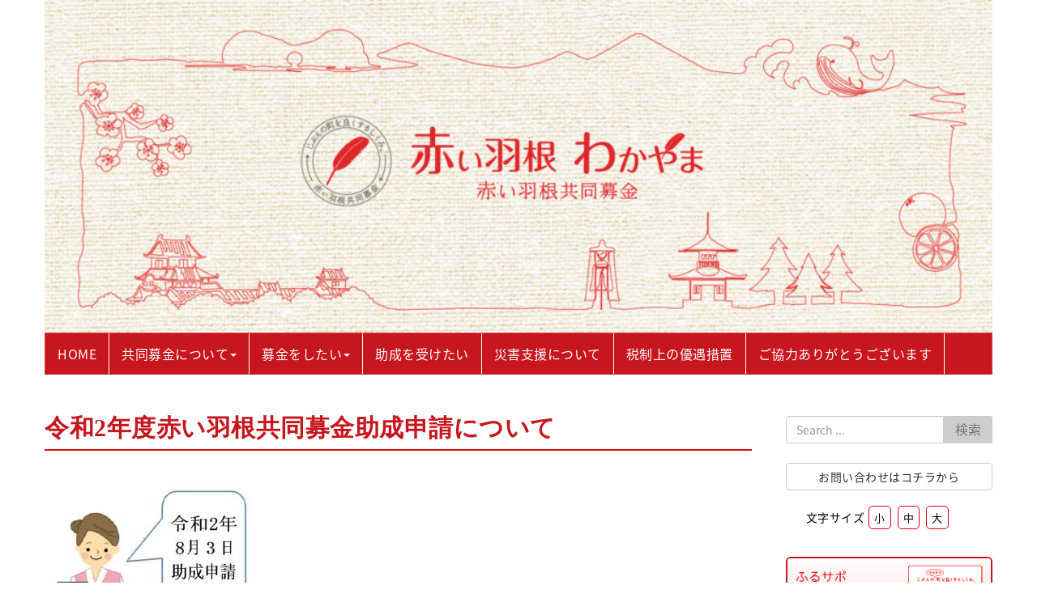

--- FILE ---
content_type: text/html; charset=UTF-8
request_url: https://www.akaihane-wakayama.or.jp/%E4%BB%A4%E5%92%8C2%E5%B9%B4%E5%BA%A6%E8%B5%A4%E3%81%84%E7%BE%BD%E6%A0%B9%E5%85%B1%E5%90%8C%E5%8B%9F%E9%87%91%E5%8A%A9%E6%88%90%E7%94%B3%E8%AB%8B%E3%81%AB%E3%81%A4%E3%81%84%E3%81%A6/
body_size: 21450
content:
<!DOCTYPE html>
<html dir="ltr" lang="ja" prefix="og: https://ogp.me/ns#">
<head>
	<meta charset="UTF-8">
	
	<meta name="viewport" content="width=device-width, initial-scale=1.0, maximum-scale=2.0, user-scalable=1" />
	<meta name="format-detection" content="telephone=no" />
	<style>img:is([sizes="auto" i], [sizes^="auto," i]) { contain-intrinsic-size: 3000px 1500px }</style>
	
		<!-- All in One SEO 4.9.3 - aioseo.com -->
		<title>令和2年度赤い羽根共同募金助成申請について | 社会福祉法人 和歌山県共同募金会</title>
	<meta name="robots" content="max-image-preview:large" />
	<meta name="author" content="wpmaster"/>
	<link rel="canonical" href="https://www.akaihane-wakayama.or.jp/%e4%bb%a4%e5%92%8c2%e5%b9%b4%e5%ba%a6%e8%b5%a4%e3%81%84%e7%be%bd%e6%a0%b9%e5%85%b1%e5%90%8c%e5%8b%9f%e9%87%91%e5%8a%a9%e6%88%90%e7%94%b3%e8%ab%8b%e3%81%ab%e3%81%a4%e3%81%84%e3%81%a6/" />
	<meta name="generator" content="All in One SEO (AIOSEO) 4.9.3" />
		<meta property="og:locale" content="ja_JP" />
		<meta property="og:site_name" content="社会福祉法人　和歌山県共同募金会 | 和歌山県共同募金会の公式サイト。共同募金について、便利な募金方法、赤い羽根共同募金会の女性、災害支援について、税制上の優遇措置などの情報を掲載。和歌山県でご寄付頂いた募金は、和歌山県内の様々な福祉課題の解決のために役立てられています。" />
		<meta property="og:type" content="article" />
		<meta property="og:title" content="令和2年度赤い羽根共同募金助成申請について | 社会福祉法人 和歌山県共同募金会" />
		<meta property="og:url" content="https://www.akaihane-wakayama.or.jp/%e4%bb%a4%e5%92%8c2%e5%b9%b4%e5%ba%a6%e8%b5%a4%e3%81%84%e7%be%bd%e6%a0%b9%e5%85%b1%e5%90%8c%e5%8b%9f%e9%87%91%e5%8a%a9%e6%88%90%e7%94%b3%e8%ab%8b%e3%81%ab%e3%81%a4%e3%81%84%e3%81%a6/" />
		<meta property="article:published_time" content="2020-07-31T05:37:14+00:00" />
		<meta property="article:modified_time" content="2020-07-31T05:37:14+00:00" />
		<meta name="twitter:card" content="summary" />
		<meta name="twitter:title" content="令和2年度赤い羽根共同募金助成申請について | 社会福祉法人 和歌山県共同募金会" />
		<script type="application/ld+json" class="aioseo-schema">
			{"@context":"https:\/\/schema.org","@graph":[{"@type":"BreadcrumbList","@id":"https:\/\/www.akaihane-wakayama.or.jp\/%e4%bb%a4%e5%92%8c2%e5%b9%b4%e5%ba%a6%e8%b5%a4%e3%81%84%e7%be%bd%e6%a0%b9%e5%85%b1%e5%90%8c%e5%8b%9f%e9%87%91%e5%8a%a9%e6%88%90%e7%94%b3%e8%ab%8b%e3%81%ab%e3%81%a4%e3%81%84%e3%81%a6\/#breadcrumblist","itemListElement":[{"@type":"ListItem","@id":"https:\/\/www.akaihane-wakayama.or.jp#listItem","position":1,"name":"\u30db\u30fc\u30e0","item":"https:\/\/www.akaihane-wakayama.or.jp","nextItem":{"@type":"ListItem","@id":"https:\/\/www.akaihane-wakayama.or.jp\/%e4%bb%a4%e5%92%8c2%e5%b9%b4%e5%ba%a6%e8%b5%a4%e3%81%84%e7%be%bd%e6%a0%b9%e5%85%b1%e5%90%8c%e5%8b%9f%e9%87%91%e5%8a%a9%e6%88%90%e7%94%b3%e8%ab%8b%e3%81%ab%e3%81%a4%e3%81%84%e3%81%a6\/#listItem","name":"\u4ee4\u548c2\u5e74\u5ea6\u8d64\u3044\u7fbd\u6839\u5171\u540c\u52df\u91d1\u52a9\u6210\u7533\u8acb\u306b\u3064\u3044\u3066"}},{"@type":"ListItem","@id":"https:\/\/www.akaihane-wakayama.or.jp\/%e4%bb%a4%e5%92%8c2%e5%b9%b4%e5%ba%a6%e8%b5%a4%e3%81%84%e7%be%bd%e6%a0%b9%e5%85%b1%e5%90%8c%e5%8b%9f%e9%87%91%e5%8a%a9%e6%88%90%e7%94%b3%e8%ab%8b%e3%81%ab%e3%81%a4%e3%81%84%e3%81%a6\/#listItem","position":2,"name":"\u4ee4\u548c2\u5e74\u5ea6\u8d64\u3044\u7fbd\u6839\u5171\u540c\u52df\u91d1\u52a9\u6210\u7533\u8acb\u306b\u3064\u3044\u3066","previousItem":{"@type":"ListItem","@id":"https:\/\/www.akaihane-wakayama.or.jp#listItem","name":"\u30db\u30fc\u30e0"}}]},{"@type":"ItemPage","@id":"https:\/\/www.akaihane-wakayama.or.jp\/%e4%bb%a4%e5%92%8c2%e5%b9%b4%e5%ba%a6%e8%b5%a4%e3%81%84%e7%be%bd%e6%a0%b9%e5%85%b1%e5%90%8c%e5%8b%9f%e9%87%91%e5%8a%a9%e6%88%90%e7%94%b3%e8%ab%8b%e3%81%ab%e3%81%a4%e3%81%84%e3%81%a6\/#itempage","url":"https:\/\/www.akaihane-wakayama.or.jp\/%e4%bb%a4%e5%92%8c2%e5%b9%b4%e5%ba%a6%e8%b5%a4%e3%81%84%e7%be%bd%e6%a0%b9%e5%85%b1%e5%90%8c%e5%8b%9f%e9%87%91%e5%8a%a9%e6%88%90%e7%94%b3%e8%ab%8b%e3%81%ab%e3%81%a4%e3%81%84%e3%81%a6\/","name":"\u4ee4\u548c2\u5e74\u5ea6\u8d64\u3044\u7fbd\u6839\u5171\u540c\u52df\u91d1\u52a9\u6210\u7533\u8acb\u306b\u3064\u3044\u3066 | \u793e\u4f1a\u798f\u7949\u6cd5\u4eba \u548c\u6b4c\u5c71\u770c\u5171\u540c\u52df\u91d1\u4f1a","inLanguage":"ja","isPartOf":{"@id":"https:\/\/www.akaihane-wakayama.or.jp\/#website"},"breadcrumb":{"@id":"https:\/\/www.akaihane-wakayama.or.jp\/%e4%bb%a4%e5%92%8c2%e5%b9%b4%e5%ba%a6%e8%b5%a4%e3%81%84%e7%be%bd%e6%a0%b9%e5%85%b1%e5%90%8c%e5%8b%9f%e9%87%91%e5%8a%a9%e6%88%90%e7%94%b3%e8%ab%8b%e3%81%ab%e3%81%a4%e3%81%84%e3%81%a6\/#breadcrumblist"},"author":{"@id":"https:\/\/www.akaihane-wakayama.or.jp\/author\/wpmaster\/#author"},"creator":{"@id":"https:\/\/www.akaihane-wakayama.or.jp\/author\/wpmaster\/#author"},"datePublished":"2020-07-31T14:37:14+09:00","dateModified":"2020-07-31T14:37:14+09:00"},{"@type":"Organization","@id":"https:\/\/www.akaihane-wakayama.or.jp\/#organization","name":"\u793e\u4f1a\u798f\u7949\u6cd5\u4eba\u3000\u548c\u6b4c\u5c71\u770c\u5171\u540c\u52df\u91d1\u4f1a","description":"\u548c\u6b4c\u5c71\u770c\u5171\u540c\u52df\u91d1\u4f1a\u306e\u516c\u5f0f\u30b5\u30a4\u30c8\u3002\u5171\u540c\u52df\u91d1\u306b\u3064\u3044\u3066\u3001\u4fbf\u5229\u306a\u52df\u91d1\u65b9\u6cd5\u3001\u8d64\u3044\u7fbd\u6839\u5171\u540c\u52df\u91d1\u4f1a\u306e\u5973\u6027\u3001\u707d\u5bb3\u652f\u63f4\u306b\u3064\u3044\u3066\u3001\u7a0e\u5236\u4e0a\u306e\u512a\u9047\u63aa\u7f6e\u306a\u3069\u306e\u60c5\u5831\u3092\u63b2\u8f09\u3002\u548c\u6b4c\u5c71\u770c\u3067\u3054\u5bc4\u4ed8\u9802\u3044\u305f\u52df\u91d1\u306f\u3001\u548c\u6b4c\u5c71\u770c\u5185\u306e\u69d8\u3005\u306a\u798f\u7949\u8ab2\u984c\u306e\u89e3\u6c7a\u306e\u305f\u3081\u306b\u5f79\u7acb\u3066\u3089\u308c\u3066\u3044\u307e\u3059\u3002","url":"https:\/\/www.akaihane-wakayama.or.jp\/"},{"@type":"Person","@id":"https:\/\/www.akaihane-wakayama.or.jp\/author\/wpmaster\/#author","url":"https:\/\/www.akaihane-wakayama.or.jp\/author\/wpmaster\/","name":"wpmaster","image":{"@type":"ImageObject","@id":"https:\/\/www.akaihane-wakayama.or.jp\/%e4%bb%a4%e5%92%8c2%e5%b9%b4%e5%ba%a6%e8%b5%a4%e3%81%84%e7%be%bd%e6%a0%b9%e5%85%b1%e5%90%8c%e5%8b%9f%e9%87%91%e5%8a%a9%e6%88%90%e7%94%b3%e8%ab%8b%e3%81%ab%e3%81%a4%e3%81%84%e3%81%a6\/#authorImage","url":"https:\/\/secure.gravatar.com\/avatar\/2d98d0bace607f7366f226e71c68a4841960935f1a8ca0e3951381dd3543e68b?s=96&d=mm&r=g","width":96,"height":96,"caption":"wpmaster"}},{"@type":"WebSite","@id":"https:\/\/www.akaihane-wakayama.or.jp\/#website","url":"https:\/\/www.akaihane-wakayama.or.jp\/","name":"\u793e\u4f1a\u798f\u7949\u6cd5\u4eba\u3000\u548c\u6b4c\u5c71\u770c\u5171\u540c\u52df\u91d1\u4f1a","description":"\u548c\u6b4c\u5c71\u770c\u5171\u540c\u52df\u91d1\u4f1a\u306e\u516c\u5f0f\u30b5\u30a4\u30c8\u3002\u5171\u540c\u52df\u91d1\u306b\u3064\u3044\u3066\u3001\u4fbf\u5229\u306a\u52df\u91d1\u65b9\u6cd5\u3001\u8d64\u3044\u7fbd\u6839\u5171\u540c\u52df\u91d1\u4f1a\u306e\u5973\u6027\u3001\u707d\u5bb3\u652f\u63f4\u306b\u3064\u3044\u3066\u3001\u7a0e\u5236\u4e0a\u306e\u512a\u9047\u63aa\u7f6e\u306a\u3069\u306e\u60c5\u5831\u3092\u63b2\u8f09\u3002\u548c\u6b4c\u5c71\u770c\u3067\u3054\u5bc4\u4ed8\u9802\u3044\u305f\u52df\u91d1\u306f\u3001\u548c\u6b4c\u5c71\u770c\u5185\u306e\u69d8\u3005\u306a\u798f\u7949\u8ab2\u984c\u306e\u89e3\u6c7a\u306e\u305f\u3081\u306b\u5f79\u7acb\u3066\u3089\u308c\u3066\u3044\u307e\u3059\u3002","inLanguage":"ja","publisher":{"@id":"https:\/\/www.akaihane-wakayama.or.jp\/#organization"}}]}
		</script>
		<!-- All in One SEO -->

<link rel="shortcut icon" href="https://www.akaihane-wakayama.or.jp/wp-content/uploads/2020/06/akaihane-logo.png" /><link rel="apple-touch-icon-precomposed apple-touch-icon" href="https://www.akaihane-wakayama.or.jp/wp-content/uploads/2020/06/akaihane-logo.png" /><link rel='dns-prefetch' href='//maps.google.com' />
<link rel="alternate" type="application/rss+xml" title="社会福祉法人　和歌山県共同募金会 &raquo; フィード" href="https://www.akaihane-wakayama.or.jp/feed/" />
<link rel="alternate" type="application/rss+xml" title="社会福祉法人　和歌山県共同募金会 &raquo; コメントフィード" href="https://www.akaihane-wakayama.or.jp/comments/feed/" />
<script type="text/javascript">
/* <![CDATA[ */
window._wpemojiSettings = {"baseUrl":"https:\/\/s.w.org\/images\/core\/emoji\/16.0.1\/72x72\/","ext":".png","svgUrl":"https:\/\/s.w.org\/images\/core\/emoji\/16.0.1\/svg\/","svgExt":".svg","source":{"concatemoji":"https:\/\/www.akaihane-wakayama.or.jp\/wp-includes\/js\/wp-emoji-release.min.js?ver=6.8.3"}};
/*! This file is auto-generated */
!function(s,n){var o,i,e;function c(e){try{var t={supportTests:e,timestamp:(new Date).valueOf()};sessionStorage.setItem(o,JSON.stringify(t))}catch(e){}}function p(e,t,n){e.clearRect(0,0,e.canvas.width,e.canvas.height),e.fillText(t,0,0);var t=new Uint32Array(e.getImageData(0,0,e.canvas.width,e.canvas.height).data),a=(e.clearRect(0,0,e.canvas.width,e.canvas.height),e.fillText(n,0,0),new Uint32Array(e.getImageData(0,0,e.canvas.width,e.canvas.height).data));return t.every(function(e,t){return e===a[t]})}function u(e,t){e.clearRect(0,0,e.canvas.width,e.canvas.height),e.fillText(t,0,0);for(var n=e.getImageData(16,16,1,1),a=0;a<n.data.length;a++)if(0!==n.data[a])return!1;return!0}function f(e,t,n,a){switch(t){case"flag":return n(e,"\ud83c\udff3\ufe0f\u200d\u26a7\ufe0f","\ud83c\udff3\ufe0f\u200b\u26a7\ufe0f")?!1:!n(e,"\ud83c\udde8\ud83c\uddf6","\ud83c\udde8\u200b\ud83c\uddf6")&&!n(e,"\ud83c\udff4\udb40\udc67\udb40\udc62\udb40\udc65\udb40\udc6e\udb40\udc67\udb40\udc7f","\ud83c\udff4\u200b\udb40\udc67\u200b\udb40\udc62\u200b\udb40\udc65\u200b\udb40\udc6e\u200b\udb40\udc67\u200b\udb40\udc7f");case"emoji":return!a(e,"\ud83e\udedf")}return!1}function g(e,t,n,a){var r="undefined"!=typeof WorkerGlobalScope&&self instanceof WorkerGlobalScope?new OffscreenCanvas(300,150):s.createElement("canvas"),o=r.getContext("2d",{willReadFrequently:!0}),i=(o.textBaseline="top",o.font="600 32px Arial",{});return e.forEach(function(e){i[e]=t(o,e,n,a)}),i}function t(e){var t=s.createElement("script");t.src=e,t.defer=!0,s.head.appendChild(t)}"undefined"!=typeof Promise&&(o="wpEmojiSettingsSupports",i=["flag","emoji"],n.supports={everything:!0,everythingExceptFlag:!0},e=new Promise(function(e){s.addEventListener("DOMContentLoaded",e,{once:!0})}),new Promise(function(t){var n=function(){try{var e=JSON.parse(sessionStorage.getItem(o));if("object"==typeof e&&"number"==typeof e.timestamp&&(new Date).valueOf()<e.timestamp+604800&&"object"==typeof e.supportTests)return e.supportTests}catch(e){}return null}();if(!n){if("undefined"!=typeof Worker&&"undefined"!=typeof OffscreenCanvas&&"undefined"!=typeof URL&&URL.createObjectURL&&"undefined"!=typeof Blob)try{var e="postMessage("+g.toString()+"("+[JSON.stringify(i),f.toString(),p.toString(),u.toString()].join(",")+"));",a=new Blob([e],{type:"text/javascript"}),r=new Worker(URL.createObjectURL(a),{name:"wpTestEmojiSupports"});return void(r.onmessage=function(e){c(n=e.data),r.terminate(),t(n)})}catch(e){}c(n=g(i,f,p,u))}t(n)}).then(function(e){for(var t in e)n.supports[t]=e[t],n.supports.everything=n.supports.everything&&n.supports[t],"flag"!==t&&(n.supports.everythingExceptFlag=n.supports.everythingExceptFlag&&n.supports[t]);n.supports.everythingExceptFlag=n.supports.everythingExceptFlag&&!n.supports.flag,n.DOMReady=!1,n.readyCallback=function(){n.DOMReady=!0}}).then(function(){return e}).then(function(){var e;n.supports.everything||(n.readyCallback(),(e=n.source||{}).concatemoji?t(e.concatemoji):e.wpemoji&&e.twemoji&&(t(e.twemoji),t(e.wpemoji)))}))}((window,document),window._wpemojiSettings);
/* ]]> */
</script>
<link rel='stylesheet' id='sbi_styles-css' href='https://www.akaihane-wakayama.or.jp/wp-content/plugins/instagram-feed/css/sbi-styles.min.css?ver=6.10.0' type='text/css' media='all' />
<link rel='stylesheet' id='fancybox-css' href='//www.akaihane-wakayama.or.jp/wp-content/plugins/weluka/assets/js/fancybox/jquery.fancybox.css?ver=2.1.5' type='text/css' media='all' />
<link rel='stylesheet' id='mediaelement-css' href='https://www.akaihane-wakayama.or.jp/wp-includes/js/mediaelement/mediaelementplayer-legacy.min.css?ver=4.2.17' type='text/css' media='all' />
<link rel='stylesheet' id='wp-mediaelement-css' href='https://www.akaihane-wakayama.or.jp/wp-includes/js/mediaelement/wp-mediaelement.min.css?ver=6.8.3' type='text/css' media='all' />
<link rel='stylesheet' id='weluka-flex-slider-css' href='//www.akaihane-wakayama.or.jp/wp-content/plugins/weluka/assets/js/flexslider/flexslider.css?ver=2.6.3' type='text/css' media='all' />
<link rel='stylesheet' id='bootstrap-weluka-css' href='//www.akaihane-wakayama.or.jp/wp-content/plugins/weluka/assets/css/bootstrap-weluka.min.css?ver=1.2.9.3' type='text/css' media='all' />
<link rel='stylesheet' id='bootstrap-dropdowns-enhancement-css' href='//www.akaihane-wakayama.or.jp/wp-content/plugins/weluka/assets/css/dropdowns-enhancement.min.css?ver=3.3.1' type='text/css' media='all' />
<link rel='stylesheet' id='font-awesome-css' href='//www.akaihane-wakayama.or.jp/wp-content/plugins/weluka/assets/css/font-awesome.min.css?ver=4.7.0' type='text/css' media='all' />
<link rel='stylesheet' id='weluka-animate-css' href='//www.akaihane-wakayama.or.jp/wp-content/plugins/weluka/assets/css/weluka-animate.min.css?ver=1.2.9.3' type='text/css' media='all' />
<link rel='stylesheet' id='weluka-webfont-css' href='https://www.akaihane-wakayama.or.jp/wp-content/plugins/weluka/assets/css/webfont1.css?ver=1.2.9.3' type='text/css' media='all' />
<style id='wp-emoji-styles-inline-css' type='text/css'>

	img.wp-smiley, img.emoji {
		display: inline !important;
		border: none !important;
		box-shadow: none !important;
		height: 1em !important;
		width: 1em !important;
		margin: 0 0.07em !important;
		vertical-align: -0.1em !important;
		background: none !important;
		padding: 0 !important;
	}
</style>
<link rel='stylesheet' id='wp-block-library-css' href='https://www.akaihane-wakayama.or.jp/wp-includes/css/dist/block-library/style.min.css?ver=6.8.3' type='text/css' media='all' />
<style id='classic-theme-styles-inline-css' type='text/css'>
/*! This file is auto-generated */
.wp-block-button__link{color:#fff;background-color:#32373c;border-radius:9999px;box-shadow:none;text-decoration:none;padding:calc(.667em + 2px) calc(1.333em + 2px);font-size:1.125em}.wp-block-file__button{background:#32373c;color:#fff;text-decoration:none}
</style>
<link rel='stylesheet' id='aioseo/css/src/vue/standalone/blocks/table-of-contents/global.scss-css' href='https://www.akaihane-wakayama.or.jp/wp-content/plugins/all-in-one-seo-pack/dist/Lite/assets/css/table-of-contents/global.e90f6d47.css?ver=4.9.3' type='text/css' media='all' />
<style id='global-styles-inline-css' type='text/css'>
:root{--wp--preset--aspect-ratio--square: 1;--wp--preset--aspect-ratio--4-3: 4/3;--wp--preset--aspect-ratio--3-4: 3/4;--wp--preset--aspect-ratio--3-2: 3/2;--wp--preset--aspect-ratio--2-3: 2/3;--wp--preset--aspect-ratio--16-9: 16/9;--wp--preset--aspect-ratio--9-16: 9/16;--wp--preset--color--black: #000000;--wp--preset--color--cyan-bluish-gray: #abb8c3;--wp--preset--color--white: #ffffff;--wp--preset--color--pale-pink: #f78da7;--wp--preset--color--vivid-red: #cf2e2e;--wp--preset--color--luminous-vivid-orange: #ff6900;--wp--preset--color--luminous-vivid-amber: #fcb900;--wp--preset--color--light-green-cyan: #7bdcb5;--wp--preset--color--vivid-green-cyan: #00d084;--wp--preset--color--pale-cyan-blue: #8ed1fc;--wp--preset--color--vivid-cyan-blue: #0693e3;--wp--preset--color--vivid-purple: #9b51e0;--wp--preset--gradient--vivid-cyan-blue-to-vivid-purple: linear-gradient(135deg,rgba(6,147,227,1) 0%,rgb(155,81,224) 100%);--wp--preset--gradient--light-green-cyan-to-vivid-green-cyan: linear-gradient(135deg,rgb(122,220,180) 0%,rgb(0,208,130) 100%);--wp--preset--gradient--luminous-vivid-amber-to-luminous-vivid-orange: linear-gradient(135deg,rgba(252,185,0,1) 0%,rgba(255,105,0,1) 100%);--wp--preset--gradient--luminous-vivid-orange-to-vivid-red: linear-gradient(135deg,rgba(255,105,0,1) 0%,rgb(207,46,46) 100%);--wp--preset--gradient--very-light-gray-to-cyan-bluish-gray: linear-gradient(135deg,rgb(238,238,238) 0%,rgb(169,184,195) 100%);--wp--preset--gradient--cool-to-warm-spectrum: linear-gradient(135deg,rgb(74,234,220) 0%,rgb(151,120,209) 20%,rgb(207,42,186) 40%,rgb(238,44,130) 60%,rgb(251,105,98) 80%,rgb(254,248,76) 100%);--wp--preset--gradient--blush-light-purple: linear-gradient(135deg,rgb(255,206,236) 0%,rgb(152,150,240) 100%);--wp--preset--gradient--blush-bordeaux: linear-gradient(135deg,rgb(254,205,165) 0%,rgb(254,45,45) 50%,rgb(107,0,62) 100%);--wp--preset--gradient--luminous-dusk: linear-gradient(135deg,rgb(255,203,112) 0%,rgb(199,81,192) 50%,rgb(65,88,208) 100%);--wp--preset--gradient--pale-ocean: linear-gradient(135deg,rgb(255,245,203) 0%,rgb(182,227,212) 50%,rgb(51,167,181) 100%);--wp--preset--gradient--electric-grass: linear-gradient(135deg,rgb(202,248,128) 0%,rgb(113,206,126) 100%);--wp--preset--gradient--midnight: linear-gradient(135deg,rgb(2,3,129) 0%,rgb(40,116,252) 100%);--wp--preset--font-size--small: 13px;--wp--preset--font-size--medium: 20px;--wp--preset--font-size--large: 36px;--wp--preset--font-size--x-large: 42px;--wp--preset--spacing--20: 0.44rem;--wp--preset--spacing--30: 0.67rem;--wp--preset--spacing--40: 1rem;--wp--preset--spacing--50: 1.5rem;--wp--preset--spacing--60: 2.25rem;--wp--preset--spacing--70: 3.38rem;--wp--preset--spacing--80: 5.06rem;--wp--preset--shadow--natural: 6px 6px 9px rgba(0, 0, 0, 0.2);--wp--preset--shadow--deep: 12px 12px 50px rgba(0, 0, 0, 0.4);--wp--preset--shadow--sharp: 6px 6px 0px rgba(0, 0, 0, 0.2);--wp--preset--shadow--outlined: 6px 6px 0px -3px rgba(255, 255, 255, 1), 6px 6px rgba(0, 0, 0, 1);--wp--preset--shadow--crisp: 6px 6px 0px rgba(0, 0, 0, 1);}:where(.is-layout-flex){gap: 0.5em;}:where(.is-layout-grid){gap: 0.5em;}body .is-layout-flex{display: flex;}.is-layout-flex{flex-wrap: wrap;align-items: center;}.is-layout-flex > :is(*, div){margin: 0;}body .is-layout-grid{display: grid;}.is-layout-grid > :is(*, div){margin: 0;}:where(.wp-block-columns.is-layout-flex){gap: 2em;}:where(.wp-block-columns.is-layout-grid){gap: 2em;}:where(.wp-block-post-template.is-layout-flex){gap: 1.25em;}:where(.wp-block-post-template.is-layout-grid){gap: 1.25em;}.has-black-color{color: var(--wp--preset--color--black) !important;}.has-cyan-bluish-gray-color{color: var(--wp--preset--color--cyan-bluish-gray) !important;}.has-white-color{color: var(--wp--preset--color--white) !important;}.has-pale-pink-color{color: var(--wp--preset--color--pale-pink) !important;}.has-vivid-red-color{color: var(--wp--preset--color--vivid-red) !important;}.has-luminous-vivid-orange-color{color: var(--wp--preset--color--luminous-vivid-orange) !important;}.has-luminous-vivid-amber-color{color: var(--wp--preset--color--luminous-vivid-amber) !important;}.has-light-green-cyan-color{color: var(--wp--preset--color--light-green-cyan) !important;}.has-vivid-green-cyan-color{color: var(--wp--preset--color--vivid-green-cyan) !important;}.has-pale-cyan-blue-color{color: var(--wp--preset--color--pale-cyan-blue) !important;}.has-vivid-cyan-blue-color{color: var(--wp--preset--color--vivid-cyan-blue) !important;}.has-vivid-purple-color{color: var(--wp--preset--color--vivid-purple) !important;}.has-black-background-color{background-color: var(--wp--preset--color--black) !important;}.has-cyan-bluish-gray-background-color{background-color: var(--wp--preset--color--cyan-bluish-gray) !important;}.has-white-background-color{background-color: var(--wp--preset--color--white) !important;}.has-pale-pink-background-color{background-color: var(--wp--preset--color--pale-pink) !important;}.has-vivid-red-background-color{background-color: var(--wp--preset--color--vivid-red) !important;}.has-luminous-vivid-orange-background-color{background-color: var(--wp--preset--color--luminous-vivid-orange) !important;}.has-luminous-vivid-amber-background-color{background-color: var(--wp--preset--color--luminous-vivid-amber) !important;}.has-light-green-cyan-background-color{background-color: var(--wp--preset--color--light-green-cyan) !important;}.has-vivid-green-cyan-background-color{background-color: var(--wp--preset--color--vivid-green-cyan) !important;}.has-pale-cyan-blue-background-color{background-color: var(--wp--preset--color--pale-cyan-blue) !important;}.has-vivid-cyan-blue-background-color{background-color: var(--wp--preset--color--vivid-cyan-blue) !important;}.has-vivid-purple-background-color{background-color: var(--wp--preset--color--vivid-purple) !important;}.has-black-border-color{border-color: var(--wp--preset--color--black) !important;}.has-cyan-bluish-gray-border-color{border-color: var(--wp--preset--color--cyan-bluish-gray) !important;}.has-white-border-color{border-color: var(--wp--preset--color--white) !important;}.has-pale-pink-border-color{border-color: var(--wp--preset--color--pale-pink) !important;}.has-vivid-red-border-color{border-color: var(--wp--preset--color--vivid-red) !important;}.has-luminous-vivid-orange-border-color{border-color: var(--wp--preset--color--luminous-vivid-orange) !important;}.has-luminous-vivid-amber-border-color{border-color: var(--wp--preset--color--luminous-vivid-amber) !important;}.has-light-green-cyan-border-color{border-color: var(--wp--preset--color--light-green-cyan) !important;}.has-vivid-green-cyan-border-color{border-color: var(--wp--preset--color--vivid-green-cyan) !important;}.has-pale-cyan-blue-border-color{border-color: var(--wp--preset--color--pale-cyan-blue) !important;}.has-vivid-cyan-blue-border-color{border-color: var(--wp--preset--color--vivid-cyan-blue) !important;}.has-vivid-purple-border-color{border-color: var(--wp--preset--color--vivid-purple) !important;}.has-vivid-cyan-blue-to-vivid-purple-gradient-background{background: var(--wp--preset--gradient--vivid-cyan-blue-to-vivid-purple) !important;}.has-light-green-cyan-to-vivid-green-cyan-gradient-background{background: var(--wp--preset--gradient--light-green-cyan-to-vivid-green-cyan) !important;}.has-luminous-vivid-amber-to-luminous-vivid-orange-gradient-background{background: var(--wp--preset--gradient--luminous-vivid-amber-to-luminous-vivid-orange) !important;}.has-luminous-vivid-orange-to-vivid-red-gradient-background{background: var(--wp--preset--gradient--luminous-vivid-orange-to-vivid-red) !important;}.has-very-light-gray-to-cyan-bluish-gray-gradient-background{background: var(--wp--preset--gradient--very-light-gray-to-cyan-bluish-gray) !important;}.has-cool-to-warm-spectrum-gradient-background{background: var(--wp--preset--gradient--cool-to-warm-spectrum) !important;}.has-blush-light-purple-gradient-background{background: var(--wp--preset--gradient--blush-light-purple) !important;}.has-blush-bordeaux-gradient-background{background: var(--wp--preset--gradient--blush-bordeaux) !important;}.has-luminous-dusk-gradient-background{background: var(--wp--preset--gradient--luminous-dusk) !important;}.has-pale-ocean-gradient-background{background: var(--wp--preset--gradient--pale-ocean) !important;}.has-electric-grass-gradient-background{background: var(--wp--preset--gradient--electric-grass) !important;}.has-midnight-gradient-background{background: var(--wp--preset--gradient--midnight) !important;}.has-small-font-size{font-size: var(--wp--preset--font-size--small) !important;}.has-medium-font-size{font-size: var(--wp--preset--font-size--medium) !important;}.has-large-font-size{font-size: var(--wp--preset--font-size--large) !important;}.has-x-large-font-size{font-size: var(--wp--preset--font-size--x-large) !important;}
:where(.wp-block-post-template.is-layout-flex){gap: 1.25em;}:where(.wp-block-post-template.is-layout-grid){gap: 1.25em;}
:where(.wp-block-columns.is-layout-flex){gap: 2em;}:where(.wp-block-columns.is-layout-grid){gap: 2em;}
:root :where(.wp-block-pullquote){font-size: 1.5em;line-height: 1.6;}
</style>
<link rel='stylesheet' id='contact-form-7-css' href='https://www.akaihane-wakayama.or.jp/wp-content/plugins/contact-form-7/includes/css/styles.css?ver=6.1.4' type='text/css' media='all' />
<link rel='stylesheet' id='owl.carousel.style-css' href='https://www.akaihane-wakayama.or.jp/wp-content/plugins/wp-posts-carousel/owl.carousel/assets/owl.carousel.css?ver=6.8.3' type='text/css' media='all' />
<link rel='stylesheet' id='wp-to-top-css' href='https://www.akaihane-wakayama.or.jp/wp-content/plugins/wp-to-top/css/wp-to-top.css?ver=6.8.3' type='text/css' media='all' />
<style id='wp-to-top-inline-css' type='text/css'>
.wp-to-top {
		background: #c8161e;
		color: #fff; right: 10px; 
		font-size: 25px; 
		line-height: 25px; 
		}.wp-to-top:hover {
		color: #fff; 
		}
</style>
<link rel='stylesheet' id='welukatheme00-style-css' href='//www.akaihane-wakayama.or.jp/wp-content/themes/weluka-theme-00/style.css?ver=6.8.3' type='text/css' media='all' />
<script type="text/javascript" src="https://www.akaihane-wakayama.or.jp/wp-includes/js/jquery/jquery.min.js?ver=3.7.1" id="jquery-core-js"></script>
<script type="text/javascript" src="https://www.akaihane-wakayama.or.jp/wp-includes/js/jquery/jquery-migrate.min.js?ver=3.4.1" id="jquery-migrate-js"></script>
<script type="text/javascript" src="//www.akaihane-wakayama.or.jp/wp-content/plugins/weluka/assets/js/lazysizes-gh-pages/lazysizes.min.js?ver=4.0.2" id="lazysizes-js"></script>
<script type="text/javascript" src="https://www.akaihane-wakayama.or.jp/wp-content/plugins/wp-posts-carousel/owl.carousel/owl.carousel.js?ver=2.0.0" id="owl.carousel-js"></script>
<script type="text/javascript" src="https://www.akaihane-wakayama.or.jp/wp-content/plugins/wp-posts-carousel/owl.carousel/jquery.mousewheel.min.js?ver=3.1.12" id="jquery-mousewheel-js"></script>
<link rel="https://api.w.org/" href="https://www.akaihane-wakayama.or.jp/wp-json/" /><link rel="alternate" title="JSON" type="application/json" href="https://www.akaihane-wakayama.or.jp/wp-json/wp/v2/media/4235" /><link rel="EditURI" type="application/rsd+xml" title="RSD" href="https://www.akaihane-wakayama.or.jp/xmlrpc.php?rsd" />
<link rel='shortlink' href='https://www.akaihane-wakayama.or.jp/?p=4235' />
<link rel="alternate" title="oEmbed (JSON)" type="application/json+oembed" href="https://www.akaihane-wakayama.or.jp/wp-json/oembed/1.0/embed?url=https%3A%2F%2Fwww.akaihane-wakayama.or.jp%2F%25e4%25bb%25a4%25e5%2592%258c2%25e5%25b9%25b4%25e5%25ba%25a6%25e8%25b5%25a4%25e3%2581%2584%25e7%25be%25bd%25e6%25a0%25b9%25e5%2585%25b1%25e5%2590%258c%25e5%258b%259f%25e9%2587%2591%25e5%258a%25a9%25e6%2588%2590%25e7%2594%25b3%25e8%25ab%258b%25e3%2581%25ab%25e3%2581%25a4%25e3%2581%2584%25e3%2581%25a6%2F" />
<link rel="alternate" title="oEmbed (XML)" type="text/xml+oembed" href="https://www.akaihane-wakayama.or.jp/wp-json/oembed/1.0/embed?url=https%3A%2F%2Fwww.akaihane-wakayama.or.jp%2F%25e4%25bb%25a4%25e5%2592%258c2%25e5%25b9%25b4%25e5%25ba%25a6%25e8%25b5%25a4%25e3%2581%2584%25e7%25be%25bd%25e6%25a0%25b9%25e5%2585%25b1%25e5%2590%258c%25e5%258b%259f%25e9%2587%2591%25e5%258a%25a9%25e6%2588%2590%25e7%2594%25b3%25e8%25ab%258b%25e3%2581%25ab%25e3%2581%25a4%25e3%2581%2584%25e3%2581%25a6%2F&#038;format=xml" />
<script>var wp_posts_carousel_url="https://www.akaihane-wakayama.or.jp/wp-content/plugins/wp-posts-carousel/";</script><style type="text/css">.recentcomments a{display:inline !important;padding:0 !important;margin:0 !important;}</style><style id="sccss">.new{
            color: aliceblue;
            background-color: #ff6c00;
            border-radius: 4px;
            padding: 2px 10px 2px 10px;
            text-align: center;
            font-size: 90%;
        }</style><style type="text/css">.weluka-text-danger { color:#c8161e; }.weluka-bg-danger { background-color:#c8161e; }.label-danger { background-color:#c8161e; }.weluka-btn-danger, .weluka-btn-danger .badge, .weluka-btn-danger.disabled, .weluka-btn-danger[disabled], fieldset[disabled] .weluka-btn-danger, .weluka-btn-danger.disabled:hover, .weluka-btn-danger[disabled]:hover, fieldset[disabled] .weluka-btn-danger:hover, .weluka-btn-danger.disabled:focus, .weluka-btn-danger[disabled]:focus, fieldset[disabled] .weluka-btn-danger:focus, .weluka-btn-danger.disabled.focus, .weluka-btn-danger[disabled].focus, fieldset[disabled] .weluka-btn-danger.focus, .weluka-btn-danger.disabled:active, .weluka-btn-danger[disabled]:active, fieldset[disabled] .weluka-btn-danger:active, .weluka-btn-danger.disabled.active, .weluka-btn-danger[disabled].active, fieldset[disabled] .weluka-btn-danger.active { background-color:#c8161e; }.weluka-btn-danger:hover, .weluka-btn-danger:focus, .weluka-btn-danger.focus, .weluka-btn-danger:active, .weluka-btn-danger.active, .open > .dropdown-toggle.weluka-btn-danger { border-color:#c8161e !important; }.weluka-navbar-red, .weluka-navbar-red .dropdown-menu, .weluka-nav-bar-ham .nav.weluka-navbar-red, .weluka-nav-bar-ham .weluka-toggle.weluka-navbar-red { background-color:#c8161e; }.panel-danger > .panel-heading { background-color:#c8161e; }.panel-danger > .panel-heading .badge { color:#c8161e; }.alert-danger { background-color:#c8161e; }.list-group-item-danger { background-color:#c8161e; }.table > thead > tr > td.danger, .table > tbody > tr > td.danger, .table > tfoot > tr > td.danger, .table > thead > tr > th.danger, .table > tbody > tr > th.danger, .table > tfoot > tr > th.danger, .table > thead > tr.danger > td, .table > tbody > tr.danger > td, .table > tfoot > tr.danger > td, .table > thead > tr.danger > th, .table > tbody > tr.danger > th, .table > tfoot > tr.danger > th { background-color:#c8161e; }</style><style type="text/css">body{
    letter-spacing:0.5px; 
    font-family: 'Noto Sans Japanese', sans-serif; 
    font-size:100%;
    color:#000000;
    line-height:normal;
}




@media screen and (max-width: 767px) {

    body{font-size:14px;}

    .px15{font-size:14px;}

}


.px10{font-size:0.63em;}

.px12{font-size:0.73em;}

.px14{font-size:0.87em;}

.px15{font-size:0.93em;}

.px16{font-size:1.00em;}

.px18{font-size:1.12em;}

.px20{font-size:1.22em;}

.px22{font-size:1.37em;}

.px24{font-size:1.47em;}

.red{color:#e00012;}


a{color:#e00012;}

a:hover{
    color:#fc5764;
    text-decoration:none;
}


.txtblack a{color:#000000;}

.txtblack a:hover{color:#e00012;}




.search-submit{
    height:34px; 
    background:#cecece; 
    border:1px solid #cccccc; 
    border-left:none; 
    border-radius:3px;
    line-height:17px;
}


.search-submit a{color:#000000;}






#main{position:relative; z-index:10;}


#dropmenu {position:relative; z-index:2147483647; margin:0; padding:0;}




#dropmenu li ul li{
    overflow: hidden;
    height: 0;
    transition: .10s;
}

#dropmenu li:hover ul li{
    overflow: visible;
    height: 20%;
}


.dropmenu{
    *zoom: 1;
    list-style-type: none;
    width: 100%;
    margin: 0;
    padding: 0;
}

.dropmenu:before, .dropmenu:after{
    content: "";
    display: table;
}


.dropmenu:after{
    clear: both;
}

.dropmenu li{
    position: relative;
    float: left;
    width: 14.2857%;
    padding:0;
    margin:0;
    text-align: center;
    list-style-type: none;
}

.dropmenu li{ border-right:1px solid #ffffff;}

.dropmenu li:last-child{border-right:none;}


.dropmenu li a{
    display: block;
    margin: 0;
    padding: 3%;
    text-decoration: none;
    background: #c8161e;
}

.dropmenu li ul{
    list-style: none;
    position: absolute;
    top: 100%;
    left: 0;
    margin: 0;
    padding: 0;
}

.dropmenu li ul li{
    width: 100%;
}

.dropmenu li ul li a{
    border-top: 1px solid #ffffff;
    background: #c8161e;
    text-align: center;
}

.dropmenu li:hover > a{
    background: #ec7993;
}

.dropmenu li a:hover{
    background: #ec7993;
}










#weluka-main-footer .bor{ border-right:1px dashed #9fa0a0;}

#weluka-main-footer .bor2{ border-bottom:1px dashed #9fa0a0;}

@media screen and (max-width: 767px) {

    #weluka-main-footer .bor{ border-right:none; border-bottom:1px dashed #9fa0a0;}	

}



.m-menu{padding:0; margin:-20px 0 0 0;}

.m-menu li{ border-bottom:1px dotted #ffffff;}	

.m-menu li a{color:#ffffff;}

.m-menu li:last-child{ border-bottom:none;}	


.s-menu a{ display:block; padding:5px; color:#000000;}

.s-menu a:hover{background:#f1c5c7;}

.s-menubor{ border-bottom:1px dotted #d3d3d4;}



.c-menu a{ display:block; padding:5px; color:#000000;}

.c-menu a:hover{background:#fed4d6;}

.c-menubor{ border-bottom:1px dotted #d3d3d4;}





.weluka-navbar-orange{border-top:none; border-bottom:none; background:none; margin:0; padding:0;}



.dis-no{ display:none;}


@media screen and (max-width: 767px) {

    .dis-no{ display:inline;}

    .dis-yes{ display:none;}

}




.youtube {
    position: relative;
    width: 100%;
    padding-top: 56.25%;
}

.youtube iframe {
    position: absolute;
    top: 0;
    right: 0;
    width: 100% !important;
    height: 100% !important;
}




.ggmap {
    position: relative;
    padding-bottom: 56.25%;
    padding-top: 30px;
    height: 0;
    overflow: hidden;
}

.ggmap iframe,
.ggmap object,
.ggmap embed {
    position: absolute;
    top: 0;
    left: 0;
    width: 100%;
    height: 100%;
}



.att {
    padding-left: 1em;
    text-indent: -1em;
}





@media screen and (max-width: 767px) {

    #main-content{ margin:10px;}

}


.page-title{
    font-weight:900; 
    color:#c7161e; 
    font-size:1.87em;
    font-family:"ヒラギノ丸ゴ Pro W4","ヒラギノ丸ゴ Pro","Hiragino Maru Gothic Pro","ヒラギノ角ゴ Pro W3","Hiragino Kaku Gothic Pro","HG丸ｺﾞｼｯｸM-PRO","HGMaruGothicMPRO";
    border-bottom:2px solid #c7161e; 
    padding-bottom:10px;
    padding-top:10px;
}

#main-content h3{
    font-weight:900; 
    color:#c7161e; 
    font-size:1.12em;
    font-family:"ヒラギノ丸ゴ Pro W4","ヒラギノ丸ゴ Pro","Hiragino Maru Gothic Pro","ヒラギノ角ゴ Pro W3","Hiragino Kaku Gothic Pro","HG丸ｺﾞｼｯｸM-PRO","HGMaruGothicMPRO";
}

#main-content h4{
    color:#c7161e; 
    font-size:1.37em; 
    font-weight:bold; 
    margin-bottom:20px;
    font-family:"ヒラギノ丸ゴ Pro W4","ヒラギノ丸ゴ Pro","Hiragino Maru Gothic Pro","ヒラギノ角ゴ Pro W3","Hiragino Kaku Gothic Pro","HG丸ｺﾞｼｯｸM-PRO","HGMaruGothicMPRO";
}

@media screen and (max-width: 767px) {

    .page-title{font-size:20px;}

    #main-content h3{font-size:18px;}

    #main-content h4{font-size:16px;}

}



.kadomaru20{  
    border-radius: 50px;
    -webkit-border-radius: 50px;
    -moz-border-radius: 50px;
}  


.marugo{font-family:"ヒラギノ丸ゴ Pro W4","ヒラギノ丸ゴ Pro","Hiragino Maru Gothic Pro","ヒラギノ角ゴ Pro W3","Hiragino Kaku Gothic Pro","HG丸ｺﾞｼｯｸM-PRO","HGMaruGothicMPRO";}



.kadomaruwaku{
    border-radius: 10px;
    -webkit-border-radius: 10px;
    -moz-border-radius: 10px;
    border:1px solid #231815;
    padding:20px;
}

@media screen and (max-width: 767px) {	

    .kadomaruwaku{ margin-left:10px; margin-right:10px;}

}


.hyo{}

.hyo table{width:100%;}

.hyo th{ background:#f8cdd2; text-align:left; padding:1%; border-bottom:1px solid #dddddd;}

.hyo td{padding:1%; border-bottom:1px solid #dddddd; font-size:0.87em;}

.hyo tr:nth-child(even){background: #ffeef0;}



@media screen and (max-width: 767px) {

    .hyo table{border-top:1px solid #dddddd;}

    .hyo th{display:none;}

    .hyo td{display: block; border:none; padding:2px 5px;}

    .hyo td:last-child{border-bottom:1px solid #dddddd;}

    .hyo tr{border-top:1px solid #dddddd;}

}






.hyo2 table{border-top:1px solid #999999;  width:100%;}

.hyo2 th{ background:#f8cdd2; text-align:left; padding:1%; border-bottom:1px solid #999999;}

.hyo2 td{padding:1%; border-bottom:1px solid #999999;}




@media screen and (max-width: 767px) {

    .hyo2 th{display: block; border:none;}

    .hyo2 td{display: block; border:none;}

    .hyo2 tr{border-bottom:1px solid #999999;}

}





.orangebotan a{
    background:#f19963;
    border-radius: 10px;
    -webkit-border-radius: 10px;
    -moz-border-radius: 10px;
    display:block;
    padding:10px;
    font-weight:bold;
    color:#ffffff;

}


.orangebotan a:hover{
    background:#c8161e;	
}




.borright{border-right:2px dashed #d3d3d4;}

@media screen and (max-width: 767px) {

    .borright{ border-right:none; border-bottom:2px dashed #d3d3d4;}	

}


.archive-list h3{ font-size:1.00em;}

.archive-list .weluka-list-title h3{ font-size:1.00em;}


@media screen and (max-width: 767px) {

    .post-294 .weluka-col{margin-bottom:50px;}

    .post-320 .weluka-col{margin-bottom:50px;}

}


.post-294 .weluka-list-row{border-bottom:none;}

.post-320 .weluka-list-row{border-bottom:none;}

.post-294 .weluka-list-title{ font-size:1.00em; color:#c7161e; margin-top:0; font-weight: bold;}

.post-294 .weluka-list-media{ margin-bottom:0;}

.post-320 .weluka-list-title{ font-size:1.00em; color:#c7161e; margin-top:0; font-weight: bold;}

.post-320 .weluka-list-media{ margin-bottom:0;}





.post-299 .weluka-list-title{font-size:1.00em;}

.post-299 .weluka-list-title a:link{color:#e00012 !important;}




.post-17 .weluka-list-meta{ margin-bottom:0;border-bottom:1px solid #cccccc; padding-bottom:5px}

.post-17 .archive-list{margin-top:0;}

.post-17 .weluka-list-row{ margin-bottom:0;border-bottom:none;padding-bottom:0;}

.post-17 .weluka-list-content{font-size:0.73em; line-height:150%;}

.post-17 .weluka-list-title{ font-size:1em;}




.post-343 .weluka-col{ border-bottom:none; margin-bottom:40px;}

.post-343 .weluka-list-title{padding-top:20px;}

.post-343 .weluka-list-row{border-bottom:none;}







.archive-list{margin-top:25px;}

.weluka-list-row{ margin-bottom:12px; margin-top:12px;border-bottom:1px solid #cccccc; padding-bottom:10px; }

.wakayama{display: table-cell;vertical-align: middle;}






div#changeArea{ width: 205px; margin: 0 auto;}

div#changeArea ul#fontSize {
    *zoom: 1; /*forIE6,7*/
    padding-left:0;
    margin:0 auto;
    padding:0;
}

div#changeArea ul#fontSize:after {
    content: "";
    display: block;
    clear: both; 
}

div#changeArea p{font-size:0.87em; margin:0 5px 0 0; padding:0; float:left; line-height:200%;}

div#changeArea ul#fontSize li{
    margin-right: 8px;
    float: left;
    font-size:small;
    list-style:none;


}



div#changeArea ul#fontSize li:last-child{margin-right: 0px !important;}

div#changeArea ul#fontSize li a:link{ text-decoration:none; color:#000000; background-color:#ffffff; padding: 4px 6px;border:1px solid #e00012;border-radius: 5px;
    -webkit-border-radius: 5px;
    -moz-border-radius: 5px;}

div#changeArea ul#fontSize li a:hover{background-color:#e00012; color:#ffffff;}







.navbar-nav{}

.navbar-nav li{border-right:1px solid #ffffff !important;}

.navbar-nav li a:hover{ background: #ec7993 !important; }


.navbar-nav li ul {}

.navbar-nav li ul li {border-right:none !important; border-bottom:1px solid #eb6b66;}

.navbar-nav li ul li:last-child {border-right:none !important; border-bottom:none !important;}


/**アプリアイコン表示**/
a[href$=".xls"], a[href$=".xlsx"] {
    display: inline-block;
    padding-right: 40px;
    background: url(https://www.akaihane-wakayama.or.jp/icon/icon_excel.png) no-repeat  right center;
}

a[href$=".pdf"] {
    display: inline-block;
    padding-right: 40px;
    background: url(https://www.akaihane-wakayama.or.jp/icon/icon_pdf.png) no-repeat  right center;
}

a[href$=".doc"], a[href$=".docx"] {
    display: inline-block;
    padding-right: 40px;
    background: url(https://www.akaihane-wakayama.or.jp/icon/icon_word.png) no-repeat  right center;
}



.h408{height:408px;}

.h411{height:411px;}

.h319{height:319px;}

.post-17 .weluka-list-row {
    margin-bottom: 0;
    border-bottom: none;
    padding-bottom: 0;
    margin-top: 3px;
}</style><!--[if lt IE 9]><script src="https://www.akaihane-wakayama.or.jp/wp-content/plugins/weluka/assets/js/html5shiv.min.js"></script><script src="https://www.akaihane-wakayama.or.jp/wp-content/plugins/weluka/assets/js/respond.min.js"></script><![endif]--></head>
<body class="attachment wp-singular attachment-template-default single single-attachment postid-4235 attachmentid-4235 attachment-jpeg wp-theme-weluka-theme-00 metaslider-plugin">
<header id="weluka-main-header" class=" weluka-custom-header">
<div class="weluka-builder-content"><div id="section_wl4593523695cd91186e54da" class="weluka-section  hidden-sm hidden-xs" style=" margin-top:0px; margin-bottom:0px; padding-top:0px; padding-bottom:0px; padding-left:0px; padding-right:0px;"><div class="weluka-container clearfix"><div id="row_wl15598422925cd91186e54fd" class="weluka-row clearfix  "  style=" margin-top:0px; margin-bottom:0px;"><div id="col_wl18044227795cd91186e5510" class="weluka-col weluka-col-md-12  "  style=" margin-top:0px; margin-bottom:0px;"><div id="weluka_img_wl5095931095cd91186e552b" class="weluka-img weluka-content weluka-text-center "  style=" margin-top:0px; margin-bottom:0px; margin-left:0px; margin-right:0px;"><a href="https://www.akaihane-wakayama.or.jp/"><img class="img-responsive weluka-img-fullwidth" src="https://www.akaihane-wakayama.or.jp/wp-content/uploads/2019/05/hp_top_201805.jpg" width="" height="" alt="" /></a></div></div></div></div></div><div id="section_wl20820339005cd91186e5573" class="weluka-section  hidden-lg hidden-md" style=" margin-top:0px; margin-bottom:0px; padding-top:0px; padding-bottom:0px; padding-left:0px; padding-right:0px;"><div class="weluka-container-fluid clearfix"><div id="row_wl4903804085cd91186e5586" class="weluka-row clearfix  "  style=" margin-top:0px; margin-bottom:0px; padding-top:0px; padding-bottom:0px; padding-left:0px; padding-right:0px;"><div id="col_wl15661363435cd91186e5595" class="weluka-col weluka-col-md-12  "  style=" margin-top:0px; margin-bottom:0px; padding-top:0px; padding-bottom:0px; padding-left:0px; padding-right:0px;"><div id="weluka_img_wl19476626465cd91186e55a8" class="weluka-img weluka-content weluka-text-center  weluka-responsive-mp"  style=" margin-top:0px; margin-bottom:0px; margin-left:0px; margin-right:0px; padding-top:0px; padding-bottom:0px; padding-left:0px; padding-right:0px;" data-mdm="0,,0,,px" data-smm="0,,0,,px" data-xsm="0,,0,,px" data-mdp="0,,0,,px" data-smp="0,,0,,px" data-xsp="0,,0,,px"><a href="https://www.akaihane-wakayama.or.jp/"><img class="img-responsive weluka-img-fullwidth" src="https://www.akaihane-wakayama.or.jp/wp-content/uploads/2019/05/hp_top_201805.jpg" width="" height="" alt="" /></a></div><div style="display:none;"><style>#weluka_wpmenu_wl11945634995cd91186e55e0 .weluka-navbar-orange ,#weluka_wpmenu_wl11945634995cd91186e55e0 .weluka-navbar-orange .dropdown-menu,#weluka_wpmenu_wl11945634995cd91186e55e0 .weluka-nav-bar-h.weluka-navbar-orange .navbar-toggle{ background-color: #c8161e !important; }
</style></div><div id="weluka_wpmenu_wl11945634995cd91186e55e0"  class="weluka-wp-widget weluka-wpmenu weluka-content clearfix m-menu  weluka-responsive-mp"  style=" margin-top:0px; margin-bottom:0px; margin-left:0px; margin-right:0px; padding-top:0px; padding-bottom:0px; padding-left:0px; padding-right:0px;" data-mdm="-30,,0,,px" data-smm="0,,0,,px" data-xsm="0,,0,,px" data-mdp="0,,0,,px" data-smp="0,,0,,px" data-xsp="0,,0,,px"><div class="weluka-nav weluka-nav-bar-h navbar clearfix weluka-navbar-orange" style=""><div class="navbar-header clearfix"><button type="button" class="navbar-toggle" data-toggle="collapse" data-target="#wl13489031445cd91186e55d5"><span class="sr-only">Navigation</span><span class="icon-bar"></span> <span class="icon-bar"></span> <span class="icon-bar"></span></button><div class="navbar-brand">MENU</div></div><div id="wl13489031445cd91186e55d5" class="collapse navbar-collapse"><ul id="menu-%e3%83%98%e3%83%83%e3%83%80%e3%83%bc%e5%85%b1%e9%80%9a" class="nav navbar-nav"><li id="menu-item-19" class="menu-item menu-item-type-post_type menu-item-object-page menu-item-home menu-item-19"><a href="https://www.akaihane-wakayama.or.jp/"><span class="linktext">HOME</span></a></li>
<li id="menu-item-545" class="menu-item menu-item-type-post_type menu-item-object-page menu-item-has-children menu-item-545"><a href="https://www.akaihane-wakayama.or.jp/kyodobokin/"><span class="linktext">共同募金について</span></a>
<ul class="sub-menu">
	<li id="menu-item-546" class="menu-item menu-item-type-post_type menu-item-object-post menu-item-546"><a href="https://www.akaihane-wakayama.or.jp/%e3%81%98%e3%81%b6%e3%82%93%e3%81%ae%e7%94%ba%e3%82%92%e3%82%88%e3%81%8f%e3%81%99%e3%82%8b%e3%81%97%e3%81%8f%e3%81%bf/"><span class="linktext">じぶんの町をよくするしくみ</span></a></li>
	<li id="menu-item-984" class="menu-item menu-item-type-post_type menu-item-object-post menu-item-984"><a href="https://www.akaihane-wakayama.or.jp/%e5%85%b1%e5%90%8c%e5%8b%9f%e9%87%91%e3%81%a3%e3%81%a6%e3%81%a9%e3%82%93%e3%81%aa%e3%81%93%e3%81%a8%e3%81%ab%e4%bd%bf%e3%82%8f%e3%82%8c%e3%81%a6%e3%81%84%e3%82%8b%e3%81%ae/"><span class="linktext">共同募金ってどんなことに使われているの</span></a></li>
	<li id="menu-item-544" class="menu-item menu-item-type-post_type menu-item-object-post menu-item-544"><a href="https://www.akaihane-wakayama.or.jp/%e5%85%b1%e5%90%8c%e5%8b%9f%e9%87%91%e3%81%ab%e3%81%a4%e3%81%84%e3%81%a6/"><span class="linktext">共同募金について</span></a></li>
</ul>
</li>
<li id="menu-item-548" class="menu-item menu-item-type-post_type menu-item-object-page menu-item-has-children menu-item-548"><a href="https://www.akaihane-wakayama.or.jp/bokin/"><span class="linktext">募金をしたい</span></a>
<ul class="sub-menu">
	<li id="menu-item-550" class="menu-item menu-item-type-post_type menu-item-object-post menu-item-550"><a href="https://www.akaihane-wakayama.or.jp/%e4%be%bf%e5%88%a9%e3%81%aa%ef%bc%94%e3%81%a4%e3%81%ae%e5%8b%9f%e9%87%91%e6%96%b9%e6%b3%95/"><span class="linktext">便利な４つの募金方法</span></a></li>
	<li id="menu-item-549" class="menu-item menu-item-type-post_type menu-item-object-post menu-item-549"><a href="https://www.akaihane-wakayama.or.jp/%e3%81%9d%e3%81%ae%e4%bb%96%e3%81%ae%e5%8b%9f%e9%87%91%e6%96%b9%e6%b3%95/"><span class="linktext">その他の募金方法</span></a></li>
	<li id="menu-item-552" class="menu-item menu-item-type-post_type menu-item-object-post menu-item-552"><a href="https://www.akaihane-wakayama.or.jp/%e8%87%aa%e5%8b%95%e8%b2%a9%e5%a3%b2%e6%a9%9f%e3%81%a7%e7%a4%be%e4%bc%9a%e8%b2%a2%e7%8c%ae/"><span class="linktext">自動販売機で社会貢献</span></a></li>
	<li id="menu-item-551" class="menu-item menu-item-type-post_type menu-item-object-post menu-item-551"><a href="https://www.akaihane-wakayama.or.jp/%e6%84%9f%e8%ac%9d%e7%8a%b6%e3%83%bb%e9%a1%95%e5%bd%b0%e5%88%b6%e5%ba%a6/"><span class="linktext">感謝状・顕彰制度</span></a></li>
</ul>
</li>
<li id="menu-item-553" class="menu-item menu-item-type-post_type menu-item-object-page menu-item-553"><a href="https://www.akaihane-wakayama.or.jp/jyosei/"><span class="linktext">助成を受けたい</span></a></li>
<li id="menu-item-554" class="menu-item menu-item-type-post_type menu-item-object-page menu-item-554"><a href="https://www.akaihane-wakayama.or.jp/saigaishien/"><span class="linktext">災害支援について</span></a></li>
<li id="menu-item-555" class="menu-item menu-item-type-post_type menu-item-object-page menu-item-555"><a href="https://www.akaihane-wakayama.or.jp/yugusoti/"><span class="linktext">税制上の優遇措置</span></a></li>
<li id="menu-item-556" class="menu-item menu-item-type-post_type menu-item-object-page menu-item-556"><a href="https://www.akaihane-wakayama.or.jp/arigato/"><span class="linktext">ご協力ありがとうございます</span></a></li>
<li id="menu-item-557" class="menu-item menu-item-type-post_type menu-item-object-page menu-item-557"><a href="https://www.akaihane-wakayama.or.jp/tokei/"><span class="linktext">和歌山県共同募金会の統計資料</span></a></li>
<li id="menu-item-558" class="menu-item menu-item-type-post_type menu-item-object-page menu-item-558"><a href="https://www.akaihane-wakayama.or.jp/honkai/"><span class="linktext">本会について</span></a></li>
<li id="menu-item-559" class="menu-item menu-item-type-post_type menu-item-object-page menu-item-559"><a href="https://www.akaihane-wakayama.or.jp/iinkai/"><span class="linktext">各市町村共同募金委員会</span></a></li>
<li id="menu-item-560" class="menu-item menu-item-type-post_type menu-item-object-page menu-item-560"><a href="https://www.akaihane-wakayama.or.jp/kankeisya/"><span class="linktext">関係者専用ページ</span></a></li>
<li id="menu-item-985" class="menu-item menu-item-type-post_type menu-item-object-page menu-item-985"><a href="https://www.akaihane-wakayama.or.jp/link/"><span class="linktext">リンク</span></a></li>
<li id="menu-item-561" class="menu-item menu-item-type-post_type menu-item-object-page menu-item-561"><a href="https://www.akaihane-wakayama.or.jp/otoiawase/"><span class="linktext">お問い合わせ</span></a></li>
</ul></div></div></div></div></div></div></div><div id="section_wl2197533365cd91186e560b" class="weluka-section  hidden-md hidden-sm hidden-xs" style=" margin-top:0px; margin-bottom:0px; padding-top:0px; padding-bottom:0px;"><div class="weluka-container clearfix"><div id="row_wl2540473855cd91186e561d" class="weluka-row clearfix  "  style=" margin-top:0px; margin-bottom:0px; padding-top:0px; padding-bottom:0px;"><div id="col_wl6940503155cd91186e562b" class="weluka-col weluka-col-md-12  "  style=" margin-top:0px; margin-bottom:0px; padding-top:0px; padding-bottom:0px;"><div id="weluka_wpmenu_wl19124824425cd91186e5640" class="weluka-wp-widget weluka-wpmenu weluka-content clearfix pcmenu "  style=" margin-top:0px; margin-bottom:0px; padding-top:0px; padding-bottom:0px;"><div class="weluka-nav weluka-nav-bar-h navbar clearfix weluka-navbar-red no-rounded" style=""><div class="navbar-header clearfix"><button type="button" class="navbar-toggle" data-toggle="collapse" data-target="#wl10027104205cd91186e5639"><span class="sr-only">Navigation</span><span class="icon-bar"></span> <span class="icon-bar"></span> <span class="icon-bar"></span></button></div><div id="wl10027104205cd91186e5639" class="collapse navbar-collapse"><ul id="menu-pc%e7%94%a8%e3%83%a1%e3%83%8b%e3%83%a5%e3%83%bc" class="nav navbar-nav"><li id="menu-item-1059" class="menu-item menu-item-type-post_type menu-item-object-page menu-item-home menu-item-1059"><a href="https://www.akaihane-wakayama.or.jp/"><span class="linktext">HOME</span></a></li>
<li id="menu-item-1060" class="menu-item menu-item-type-post_type menu-item-object-page menu-item-has-children menu-item-1060"><a href="https://www.akaihane-wakayama.or.jp/kyodobokin/"><span class="linktext">共同募金について</span></a>
<ul class="sub-menu">
	<li id="menu-item-1069" class="menu-item menu-item-type-post_type menu-item-object-post menu-item-1069"><a href="https://www.akaihane-wakayama.or.jp/%e3%81%98%e3%81%b6%e3%82%93%e3%81%ae%e7%94%ba%e3%82%92%e3%82%88%e3%81%8f%e3%81%99%e3%82%8b%e3%81%97%e3%81%8f%e3%81%bf/"><span class="linktext">じぶんの町をよくするしくみ</span></a></li>
	<li id="menu-item-1070" class="menu-item menu-item-type-post_type menu-item-object-post menu-item-1070"><a href="https://www.akaihane-wakayama.or.jp/%e5%85%b1%e5%90%8c%e5%8b%9f%e9%87%91%e3%81%a3%e3%81%a6%e3%81%a9%e3%82%93%e3%81%aa%e3%81%93%e3%81%a8%e3%81%ab%e4%bd%bf%e3%82%8f%e3%82%8c%e3%81%a6%e3%81%84%e3%82%8b%e3%81%ae/"><span class="linktext">共同募金ってどんなことに使われているの</span></a></li>
	<li id="menu-item-1071" class="menu-item menu-item-type-post_type menu-item-object-post menu-item-1071"><a href="https://www.akaihane-wakayama.or.jp/%e5%85%b1%e5%90%8c%e5%8b%9f%e9%87%91%e3%81%ab%e3%81%a4%e3%81%84%e3%81%a6/"><span class="linktext">共同募金について</span></a></li>
</ul>
</li>
<li id="menu-item-1061" class="menu-item menu-item-type-post_type menu-item-object-page menu-item-has-children menu-item-1061"><a href="https://www.akaihane-wakayama.or.jp/bokin/"><span class="linktext">募金をしたい</span></a>
<ul class="sub-menu">
	<li id="menu-item-1072" class="menu-item menu-item-type-post_type menu-item-object-post menu-item-1072"><a href="https://www.akaihane-wakayama.or.jp/%e4%be%bf%e5%88%a9%e3%81%aa%ef%bc%94%e3%81%a4%e3%81%ae%e5%8b%9f%e9%87%91%e6%96%b9%e6%b3%95/"><span class="linktext">便利な４つの募金方法</span></a></li>
	<li id="menu-item-1073" class="menu-item menu-item-type-post_type menu-item-object-post menu-item-1073"><a href="https://www.akaihane-wakayama.or.jp/%e3%81%9d%e3%81%ae%e4%bb%96%e3%81%ae%e5%8b%9f%e9%87%91%e6%96%b9%e6%b3%95/"><span class="linktext">その他の募金方法</span></a></li>
	<li id="menu-item-1074" class="menu-item menu-item-type-post_type menu-item-object-post menu-item-1074"><a href="https://www.akaihane-wakayama.or.jp/%e6%84%9f%e8%ac%9d%e7%8a%b6%e3%83%bb%e9%a1%95%e5%bd%b0%e5%88%b6%e5%ba%a6/"><span class="linktext">感謝状・顕彰制度</span></a></li>
</ul>
</li>
<li id="menu-item-1062" class="menu-item menu-item-type-post_type menu-item-object-page menu-item-1062"><a href="https://www.akaihane-wakayama.or.jp/jyosei/"><span class="linktext">助成を受けたい</span></a></li>
<li id="menu-item-1063" class="menu-item menu-item-type-post_type menu-item-object-page menu-item-1063"><a href="https://www.akaihane-wakayama.or.jp/saigaishien/"><span class="linktext">災害支援について</span></a></li>
<li id="menu-item-1064" class="menu-item menu-item-type-post_type menu-item-object-page menu-item-1064"><a href="https://www.akaihane-wakayama.or.jp/yugusoti/"><span class="linktext">税制上の優遇措置</span></a></li>
<li id="menu-item-1065" class="menu-item menu-item-type-post_type menu-item-object-page menu-item-1065"><a href="https://www.akaihane-wakayama.or.jp/arigato/"><span class="linktext">ご協力ありがとうございます</span></a></li>
</ul></div></div></div></div></div></div></div><div id="section_wl21137168645cd91186e565d" class="weluka-section  hidden-lg hidden-sm hidden-xs" style=" margin-top:0px; margin-bottom:0px; padding-top:0px; padding-bottom:0px;"><div class="weluka-container-fluid clearfix"><div id="row_wl14225752895cd91186e566e" class="weluka-row clearfix  "  style=" margin-top:0px; margin-bottom:0px; padding-top:0px; padding-bottom:0px;"><div id="col_wl13247682625cd91186e567b" class="weluka-col weluka-col-md-12  "  style=" margin-top:0px; margin-bottom:0px; padding-top:0px; padding-bottom:0px;"><div id="weluka_wpmenu_wl19706332815cd91186e568e" class="weluka-wp-widget weluka-wpmenu weluka-content clearfix pcmenu "  style=" margin-top:0px; margin-bottom:0px; padding-top:0px; padding-bottom:0px;"><div class="weluka-nav weluka-nav-bar-h navbar clearfix weluka-navbar-red no-rounded" style=""><div class="navbar-header clearfix"><button type="button" class="navbar-toggle" data-toggle="collapse" data-target="#wl5158546815cd91186e5687"><span class="sr-only">Navigation</span><span class="icon-bar"></span> <span class="icon-bar"></span> <span class="icon-bar"></span></button></div><div id="wl5158546815cd91186e5687" class="collapse navbar-collapse"><ul id="menu-pc%e7%94%a8%e3%83%a1%e3%83%8b%e3%83%a5%e3%83%bc-1" class="nav navbar-nav"><li class="menu-item menu-item-type-post_type menu-item-object-page menu-item-home menu-item-1059"><a href="https://www.akaihane-wakayama.or.jp/"><span class="linktext">HOME</span></a></li>
<li class="menu-item menu-item-type-post_type menu-item-object-page menu-item-has-children menu-item-1060"><a href="https://www.akaihane-wakayama.or.jp/kyodobokin/"><span class="linktext">共同募金について</span></a>
<ul class="sub-menu">
	<li class="menu-item menu-item-type-post_type menu-item-object-post menu-item-1069"><a href="https://www.akaihane-wakayama.or.jp/%e3%81%98%e3%81%b6%e3%82%93%e3%81%ae%e7%94%ba%e3%82%92%e3%82%88%e3%81%8f%e3%81%99%e3%82%8b%e3%81%97%e3%81%8f%e3%81%bf/"><span class="linktext">じぶんの町をよくするしくみ</span></a></li>
	<li class="menu-item menu-item-type-post_type menu-item-object-post menu-item-1070"><a href="https://www.akaihane-wakayama.or.jp/%e5%85%b1%e5%90%8c%e5%8b%9f%e9%87%91%e3%81%a3%e3%81%a6%e3%81%a9%e3%82%93%e3%81%aa%e3%81%93%e3%81%a8%e3%81%ab%e4%bd%bf%e3%82%8f%e3%82%8c%e3%81%a6%e3%81%84%e3%82%8b%e3%81%ae/"><span class="linktext">共同募金ってどんなことに使われているの</span></a></li>
	<li class="menu-item menu-item-type-post_type menu-item-object-post menu-item-1071"><a href="https://www.akaihane-wakayama.or.jp/%e5%85%b1%e5%90%8c%e5%8b%9f%e9%87%91%e3%81%ab%e3%81%a4%e3%81%84%e3%81%a6/"><span class="linktext">共同募金について</span></a></li>
</ul>
</li>
<li class="menu-item menu-item-type-post_type menu-item-object-page menu-item-has-children menu-item-1061"><a href="https://www.akaihane-wakayama.or.jp/bokin/"><span class="linktext">募金をしたい</span></a>
<ul class="sub-menu">
	<li class="menu-item menu-item-type-post_type menu-item-object-post menu-item-1072"><a href="https://www.akaihane-wakayama.or.jp/%e4%be%bf%e5%88%a9%e3%81%aa%ef%bc%94%e3%81%a4%e3%81%ae%e5%8b%9f%e9%87%91%e6%96%b9%e6%b3%95/"><span class="linktext">便利な４つの募金方法</span></a></li>
	<li class="menu-item menu-item-type-post_type menu-item-object-post menu-item-1073"><a href="https://www.akaihane-wakayama.or.jp/%e3%81%9d%e3%81%ae%e4%bb%96%e3%81%ae%e5%8b%9f%e9%87%91%e6%96%b9%e6%b3%95/"><span class="linktext">その他の募金方法</span></a></li>
	<li class="menu-item menu-item-type-post_type menu-item-object-post menu-item-1074"><a href="https://www.akaihane-wakayama.or.jp/%e6%84%9f%e8%ac%9d%e7%8a%b6%e3%83%bb%e9%a1%95%e5%bd%b0%e5%88%b6%e5%ba%a6/"><span class="linktext">感謝状・顕彰制度</span></a></li>
</ul>
</li>
<li class="menu-item menu-item-type-post_type menu-item-object-page menu-item-1062"><a href="https://www.akaihane-wakayama.or.jp/jyosei/"><span class="linktext">助成を受けたい</span></a></li>
<li class="menu-item menu-item-type-post_type menu-item-object-page menu-item-1063"><a href="https://www.akaihane-wakayama.or.jp/saigaishien/"><span class="linktext">災害支援について</span></a></li>
<li class="menu-item menu-item-type-post_type menu-item-object-page menu-item-1064"><a href="https://www.akaihane-wakayama.or.jp/yugusoti/"><span class="linktext">税制上の優遇措置</span></a></li>
<li class="menu-item menu-item-type-post_type menu-item-object-page menu-item-1065"><a href="https://www.akaihane-wakayama.or.jp/arigato/"><span class="linktext">ご協力ありがとうございます</span></a></li>
</ul></div></div></div></div></div></div></div></div>
</header>


<div id="main">

		<div id="weluka-notparallax" class="weluka-container"> 			<div class="weluka-row clearfix">
            <div id="main-content" class="weluka-col weluka-col-md-9">
        		<h2 class="page-title weluka-text-left">令和2年度赤い羽根共同募金助成申請について</h2>
		
<article class="entry post-4235 attachment type-attachment status-inherit hentry">
<p class="attachment"><a href='https://www.akaihane-wakayama.or.jp/wp-content/uploads/2020/07/92f05e56451bbff47930e6a9525abd2c.jpg'><img fetchpriority="high" decoding="async" width="270" height="300" src="https://www.akaihane-wakayama.or.jp/wp-content/uploads/2020/07/92f05e56451bbff47930e6a9525abd2c-270x300.jpg" class="attachment-medium size-medium" alt="" srcset="https://www.akaihane-wakayama.or.jp/wp-content/uploads/2020/07/92f05e56451bbff47930e6a9525abd2c-270x300.jpg 270w, https://www.akaihane-wakayama.or.jp/wp-content/uploads/2020/07/92f05e56451bbff47930e6a9525abd2c.jpg 442w" sizes="(max-width: 270px) 100vw, 270px" /></a></p>
	</article>
            </div>            
			<div id="weluka-rightside" class="weluka-sidebar weluka-col weluka-col-md-3" role="complementary">
            <div class="weluka-builder-content"><div id="section_wl11808120226948f37136460" class="weluka-section  hidden-sm hidden-xs" style=""><div class="weluka-container clearfix"><div id="row_wl367625946948f37136487" class="weluka-row clearfix  "  style=""><div id="col_wl8161530716948f3713649c" class="weluka-col weluka-col-md-12  "  style=""><div id="weluka_wpsearch_wl6002505206948f371364bd" class="weluka-wp-widget weluka-wpsearch weluka-content "  style=" margin-bottom:0px;"><div class="widget widget_search"><form method="get" class="search-form" action="https://www.akaihane-wakayama.or.jp/">
	<input type="text" class="search-field form-control" value="" name="s" placeholder="Search ..." />
	<input type="submit" class="search-submit" value="検索"/>
</form>
</div></div><div id="weluka_btn_wl1232667366948f371364d3" class="weluka-button weluka-content weluka-text-center hidden-sm hidden-xs"  style=" margin-top:0px;"><a id="weluka_btn_alink_wl12489394696948f371364de" href="https://www.akaihane-wakayama.or.jp/otoiawase/" class="weluka-btn weluka-btn-default btn-block " >お問い合わせはコチラから</a></div><div id="weluka_text_wl15567316986948f371364ff" class="weluka-text weluka-content  hidden-sm hidden-xs" style=" margin-top:20px;"><div id="changeArea">
<p>文字サイズ</p>
<ul id="fontSize">
<li class="changeBtn"><a href="javascript:void(0)">小</a></li>
<li class="changeBtn"><a href="javascript:void(0)">中</a></li>
<li class="changeBtn"><a href="javascript:void(0)">大</a></li>
</ul>
</div></div></div></div></div></div><div id="section_wl16600346456948f3713653a" class="weluka-section   weluka-responsive-mp" style="" data-smp=",10,,10,px" data-xsp=",10,,10,px"><div class="weluka-container clearfix"><div id="row_wl15495855346948f37136551" class="weluka-row clearfix  "  style=""><div id="col_wl10612703536948f3713656e" class="weluka-col weluka-col-md-12  "  style=""><div id="weluka_img_wl1144873436948f3713658c" class="weluka-img weluka-content weluka-text-center "  style=" margin-top:0px; padding-top:0px;"><a href="http://akaihane.or.jp/furusapo/" target="_blank"><img class="img-responsive img-rounded" src="https://www.akaihane-wakayama.or.jp/wp-content/uploads/2017/02/furusapo-banner.png" width="" height="" alt="" style="border:2px solid #c8161e !important;" /></a></div><div id="weluka_img_wl15211364376948f371365ce" class="weluka-img weluka-content weluka-text-center " ><a href="http://hanett.akaihane.or.jp/hanett/pub/home.do" target="_blank"><img class="img-responsive img-rounded" src="https://www.akaihane-wakayama.or.jp/wp-content/uploads/2017/02/db-banner.png" width="" height="" alt="" style="border:2px solid #c8161e !important;" /></a></div><div id="weluka_img_wl3837626416948f37136601" class="weluka-img weluka-content weluka-text-center " ><a href="https://www.akaihane-wakayama.or.jp/izou-souzoku/" title="遺贈・相続寄付をお考えの方へ"><img class="img-responsive img-rounded" src="https://www.akaihane-wakayama.or.jp/wp-content/uploads/2025/12/kizo-banner2025.png" width="" height="" alt="遺贈・相続寄付をお考えの方へ" style="border:2px solid #c8161e !important;" /></a></div><div id="weluka_img_wl20579400976948f3713662f" class="weluka-img weluka-content weluka-text-center " ><a href="http://www.softbank.jp/corp/csr/donation/instance_01/" target="_blank"><img class="img-responsive img-rounded" src="https://www.akaihane-wakayama.or.jp/wp-content/uploads/2017/02/kazashite-bannr.png" width="" height="" alt="" style="border:2px solid #c8161e !important;" /></a></div><div id="weluka_img_wl13617667806948f37136657" class="weluka-img weluka-content weluka-text-center " ><a href="https://www.akaihane-wakayama.or.jp/%e8%87%aa%e5%8b%95%e8%b2%a9%e5%a3%b2%e6%a9%9f%e3%81%a7%e7%a4%be%e4%bc%9a%e8%b2%a2%e7%8c%ae/"><img class="img-responsive img-rounded" src="https://www.akaihane-wakayama.or.jp/wp-content/uploads/2017/02/jihanki-banner.png" width="" height="" alt="" style="border:2px solid #c8161e !important;" /></a></div><div id="weluka_img_wl19994088696948f3713667f" class="weluka-img weluka-content weluka-text-center " ><a href="https://www.akaihane-wakayama.or.jp/%e4%be%bf%e5%88%a9%e3%81%aa%ef%bc%94%e3%81%a4%e3%81%ae%e5%8b%9f%e9%87%91%e6%96%b9%e6%b3%95#bank"><img class="img-responsive img-rounded" src="https://www.akaihane-wakayama.or.jp/wp-content/uploads/2017/02/index-uketuke-bannr.png" width="" height="" alt="" /></a></div></div></div></div></div><div id="section_wl18915104396948f371366c4" class="weluka-section  " style=""><div class="weluka-container clearfix"><div id="row_wl17622092676948f371366d4" class="weluka-row clearfix  "  style=""><div id="col_wl19918193626948f371366e1" class="weluka-col weluka-col-md-12  "  style=""><div id="weluka_img_wl1248466586948f371366f9" class="weluka-img weluka-content weluka-text-center " ><a href="http://www.okuwa.net/" title="オークワ" target="_blank"><img class="img-responsive" src="https://www.akaihane-wakayama.or.jp/wp-content/uploads/2017/09/okuwa-banner.jpg" width="" height="" alt="オークワ" style="border:1px solid #e83316 !important;" /></a></div></div></div><div id="row_wl9062272686948f37136724" class="weluka-row clearfix  "  style=""><div id="col_wl20440302516948f37136731" class="weluka-col weluka-col-md-12  "  style=""><div id="weluka_img_wl17632792156948f37136746" class="weluka-img weluka-content weluka-text-center " ><a href="http://www.kiyobank.co.jp" title="株式会社 紀陽銀行" target="_blank"><img class="img-responsive" src="https://www.akaihane-wakayama.or.jp/wp-content/uploads/2017/09/kiyobank-banner.png" width="" height="" alt="株式会社 紀陽銀行" style="border:1px solid #000463 !important;" /></a></div></div></div><div id="row_wl16974599676948f3713676b" class="weluka-row clearfix  "  style=""><div id="col_wl7087108506948f37136777" class="weluka-col weluka-col-md-12  "  style=""><div id="weluka_img_wl10437640226948f37136789" class="weluka-img weluka-content weluka-text-center " ><a href="http://www.shimaseiki.co.jp/" title="株式会社 島精機製作所" target="_blank"><img class="img-responsive" src="https://www.akaihane-wakayama.or.jp/wp-content/uploads/2017/09/shimaseiki-banner.png" width="" height="" alt="株式会社 島精機製作所" style="border:1px solid #253692 !important;" /></a></div></div></div><div id="row_wl3868278466948f371367ad" class="weluka-row clearfix  "  style=""><div id="col_wl7297952576948f371367b9" class="weluka-col weluka-col-md-12  "  style=""><div id="weluka_img_wl4549746696948f371367c9" class="weluka-img weluka-content weluka-text-center " ><a href="http://www.tv-wakayama.co.jp/" title="テレビ和歌山" target="_blank"><img class="img-responsive" src="https://www.akaihane-wakayama.or.jp/wp-content/uploads/2017/09/tv-waka-banner.jpg" width="" height="" alt="テレビ和歌山" /></a></div></div></div><div id="row_wl20353674706948f371367ee" class="weluka-row clearfix  "  style=""><div id="col_wl8897869846948f371367f9" class="weluka-col weluka-col-md-12  "  style=""><div id="weluka_img_wl4424392426948f3713680a" class="weluka-img weluka-content weluka-text-center " ><a href="https://www.kinokuni-shinkin.jp/" target="_blank"><img class="img-responsive" src="https://www.akaihane-wakayama.or.jp/wp-content/uploads/2020/11/kinokunishinkin.jpg" width="" height="" alt="" style="border:1px solid #206aa7 !important;" /></a></div></div></div><div id="row_wl481785026948f3713682c" class="weluka-row clearfix  "  style=""><div id="col_wl18860776756948f37136838" class="weluka-col weluka-col-md-12  "  style=""><div id="weluka_img_wl17820758696948f37136848" class="weluka-img weluka-content weluka-text-center " ><a href="http://www.wakayama-yakult.co.jp/" target="_blank"><img class="img-responsive" src="https://www.akaihane-wakayama.or.jp/wp-content/uploads/2017/10/yakult-banner.gif" width="" height="" alt="" style="border:1px solid #e62334 !important;" /></a></div></div></div><div id="row_wl687750356948f3713686a" class="weluka-row clearfix  "  style=""><div id="col_wl6497456016948f37136874" class="weluka-col weluka-col-md-12  "  style=""><div id="weluka_img_wl14573429716948f37136887" class="weluka-img weluka-content weluka-text-center " ><a href="https://www.interix.co.jp/" title="株式会社インテリックス" target="_blank"><img class="img-responsive" src="https://www.akaihane-wakayama.or.jp/wp-content/uploads/2024/09/interix.png" width="" height="" alt="株式会社インテリックス" style="border:1px solid #206aa7 !important;" /></a></div></div></div><div id="row_wl14476368926948f371368ab" class="weluka-row clearfix  "  style=""><div id="col_wl15205745106948f371368b6" class="weluka-col weluka-col-md-12  "  style=""><div id="weluka_img_wl16932139946948f371368c9" class="weluka-img weluka-content weluka-text-center " ><a href="https://www.nwn.jp/" title="ニュース和歌山" target="_blank"><img class="img-responsive" src="https://www.akaihane-wakayama.or.jp/wp-content/uploads/2024/09/banner_newswakayama.png" width="" height="" alt="ニュース和歌山" style="border:1px solid #206aa7 !important;" /></a></div></div></div><div id="row_wl7419166486948f371368ec" class="weluka-row clearfix  "  style=""><div id="col_wl20113897586948f371368f7" class="weluka-col weluka-col-md-12  "  style=""><div id="weluka_img_wl18663023646948f37136908" class="weluka-img weluka-content weluka-text-center " ><a href="https://www.ohe-co.co.jp/" target="_blank"><img class="img-responsive" src="https://www.akaihane-wakayama.or.jp/wp-content/uploads/2025/06/oe-banner.png" width="" height="" alt="" style="border:1px solid #206aa7 !important;" /></a></div></div></div><div id="row_wl7698591846948f3713692e" class="weluka-row clearfix  "  style=""><div id="col_wl10934778316948f37136939" class="weluka-col weluka-col-md-12  "  style=""><div id="weluka_img_wl16867075026948f37136955" class="weluka-img weluka-content weluka-text-center " ><a href="https://www.zenrosai.coop/contact/zenkoku/wakayama.html" title="こくみん共済" target="_blank"><img class="img-responsive" src="https://www.akaihane-wakayama.or.jp/wp-content/uploads/2025/06/kokuminkyosai-rogo.png" width="" height="" alt="こくみん共済" /></a></div></div></div><div id="row_wl20961203496948f37136979" class="weluka-row clearfix  "  style=""><div id="col_wl7310141846948f37136984" class="weluka-col weluka-col-md-12  "  style=""><div id="weluka_img_wl20438008546948f37136997" class="weluka-img weluka-content weluka-text-center " ><a href="https://www.nikka-c.co.jp/" title="株式会社日本化学工業所" target="_blank"><img class="img-responsive" src="https://www.akaihane-wakayama.or.jp/wp-content/uploads/2025/10/banner-nihonkagaku.png" width="" height="" alt="株式会社日本化学工業所" style="border:1px solid #9c9c9c !important;" /></a></div></div></div><div id="row_wl15315972236948f371369ba" class="weluka-row clearfix  "  style=""><div id="col_wl3867228816948f371369c5" class="weluka-col weluka-col-md-12  "  style=""><div id="weluka_img_wl12912077406948f371369d8" class="weluka-img weluka-content weluka-text-center " ><a href="http://www.g-wakayama.org/" title="和歌山県行政書士会" target="_blank"><img class="img-responsive" src="https://www.akaihane-wakayama.or.jp/wp-content/uploads/2025/10/gyouseisyoshikai-banner.png" width="" height="" alt="和歌山県行政書士会" style="border:1px solid #9c9c9c !important;" /></a></div></div></div></div></div><div id="section_wl600118996948f37136a26" class="weluka-section   weluka-responsive-mp" style="" data-smp=",10,,10,px" data-xsp=",10,,10,px"><div class="weluka-container clearfix"><div id="row_wl1774807466948f37136a3e" class="weluka-row clearfix  "  style=""><div id="col_wl2008083646948f37136a54" class="weluka-col weluka-col-md-12  img-rounded weluka-col-negative-margin-clear "  style=" padding-left:0px; padding-right:0px; border:1px solid #c8161e;"><div id="weluka_text_wl3118166386948f37136a6c" class="weluka-text weluka-content  " style=" background-color:#c8161e; margin-top:0px; margin-bottom:0px; margin-left:0px; margin-right:0px; padding-top:10px; padding-bottom:10px;"><p style="text-align: center;"><strong><span style="color: #ffffff;">組織について</span></strong></p></div><div id="weluka_text_wl12298664446948f37136a82" class="weluka-text weluka-content  s-menu s-menubor " style=" margin-top:0px; margin-bottom:0px; margin-left:0px; margin-right:0px; padding-top:0px; padding-bottom:0px; padding-left:0px; padding-right:0px;"><p style="text-align: center;"><a href="https://www.akaihane-wakayama.or.jp/tokei/">統計資料</a></p></div><div id="weluka_text_wl11146392866948f37136a96" class="weluka-text weluka-content  s-menu s-menubor " style=" margin-top:0px; margin-bottom:0px; margin-left:0px; margin-right:0px; padding-top:0px; padding-bottom:0px; padding-left:0px; padding-right:0px;"><p style="text-align: center;"><a href="https://www.akaihane-wakayama.or.jp/honkai/">本会について</a></p></div><div id="weluka_text_wl11699354036948f37136aa7" class="weluka-text weluka-content  s-menu s-menubor " style=" margin-top:0px; margin-bottom:0px; margin-left:0px; margin-right:0px; padding-top:0px; padding-bottom:0px; padding-left:0px; padding-right:0px;"><p style="text-align: center;"><a href="https://www.akaihane-wakayama.or.jp/iinkai/">各市町村共同募金委員会</a></p></div><div id="weluka_text_wl19981957886948f37136ab7" class="weluka-text weluka-content  s-menu s-menubor " style=" margin-top:0px; margin-bottom:0px; margin-left:0px; margin-right:0px; padding-top:0px; padding-bottom:0px; padding-left:0px; padding-right:0px;"><p style="text-align: center;"><a href="https://www.akaihane-wakayama.or.jp/kankeisya/">関係者専用ページ</a></p></div><div id="weluka_text_wl10539955766948f37136ac7" class="weluka-text weluka-content  s-menu " style=" margin-top:0px; margin-bottom:0px; margin-left:0px; margin-right:0px; padding-top:0px; padding-bottom:0px; padding-left:0px; padding-right:0px;"><p style="text-align: center;"><a href="https://www.akaihane-wakayama.or.jp/link/">リンク</a></p></div></div></div></div></div></div>            </div>
			</div>		</div>
</div>

<footer id="weluka-main-footer" class=" weluka-custom-footer">
<div class="weluka-builder-content"><div id="section_wl3621246558e5891d2cb38" class="weluka-section  " style=""><div class="weluka-container clearfix"><div id="row_wl60104194458e5891d2cba2" class="weluka-row clearfix  "  style=" margin-bottom:30px;"><div id="col_wl48585493158e5891d2cbf8" class="weluka-col weluka-col-md-12  "  style=" padding-left:0px; padding-right:0px;"><div id="weluka_apphorline_wl5152156658e5891d2cc4f" class="weluka-horline weluka-content "  style=" border-bottom:1px solid #9fa0a0;"></div></div></div><div id="row_wl200222589158e5891d2ccad" class="weluka-row clearfix bor2 hidden-lg hidden-md "  style=" margin-top:0px; margin-bottom:30px; padding-top:0px;"><div id="col_wl152541296558e5891d2cd0c" class="weluka-col weluka-col-md-12  weluka-responsive-mp "  style=" margin-top:0px; padding-top:0px;" data-mdp="30,30,,,px"><div id="weluka_text_wl96603065358e5891d2cd5e" class="weluka-text weluka-content  " style="">サイト内検索</div><div id="weluka_wpsearch_wl203016334958e5891d2cdad" class="weluka-wp-widget weluka-wpsearch weluka-content " ><div class="widget widget_search"><form method="get" class="search-form" action="https://www.akaihane-wakayama.or.jp/">
	<input type="text" class="search-field form-control" value="" name="s" placeholder="Search ..." />
	<input type="submit" class="search-submit" value="検索"/>
</form>
</div></div></div></div><div id="row_wl193878809958e5891d2cdfa" class="weluka-row clearfix  " ><div id="col_wl14841838458e5891d2ce41" class="weluka-col weluka-col-md-3 bor hidden-sm hidden-xs " ><div id="weluka_img_wl93144867258e5891d2ced2" class="weluka-img weluka-content weluka-text-center  weluka-responsive-mp"  style=" margin-top:0px; margin-bottom:0px; margin-left:0px; margin-right:0px; padding-left:50px; padding-right:50px;" data-smp="10,50,10,50,px" data-xsp="10,50,10,50,px"><img class="img-responsive" src="http://www.akaihane-wakayama.or.jp/wp-content/uploads/2017/02/footer-logo.png" width="" height="" alt="" /></div></div><div id="col_wl30918998358e5891d2cf2d" class="weluka-col weluka-col-md-4 bor  weluka-responsive-mp "  style=" padding-left:30px; padding-right:30px;" data-smp=",,20,,px" data-xsp=",,20,,px"><div id="weluka_img_wl163332830758e5891d2cf90" class="weluka-img weluka-content weluka-text-left  weluka-responsive-mp"  style=" margin-top:10px; margin-bottom:20px; padding-right:100px;" data-mdp=",0,,,px" data-smp=",50,,,px" data-xsp=",50,,,px"><img class="img-responsive" src="http://www.akaihane-wakayama.or.jp/wp-content/uploads/2017/02/footer-title.png" width="" height="" alt="" /></div><div id="weluka_text_wl195245803658e5891d2cfeb" class="weluka-text weluka-content  " style=""><p>〒640-8319 和歌山市手平2-1-2<br />県民交流プラザ和歌山ビッグ愛7階<br />TEL 073-435-5231　<br class="dis-no" />FAX 073-435-5232 <br />E-mail <a href="http://www.akaihane-wakayama.or.jp/otoiawase/">info@akaihane-wakayama.or.jp</a></p></div></div><div id="col_wl158460194758e5891d2d038" class="weluka-col weluka-col-md-5  "  style=" margin-top:0px; padding-top:0px; padding-left:30px;"><div id="row_wl110748475958e5891d2d091" class="weluka-row clearfix  "  style=" margin-top:0px; padding-top:0px;"><div id="col_wl128727238658e5891d2d0df" class="weluka-col weluka-col-md-6  weluka-responsive-mp "  data-smm="0,,0,,px" data-xsm="0,,0,,px" data-smp="0,,0,,px" data-xsp="0,,0,,px"><div id="weluka_text_wl99456681658e5891d2d136" class="weluka-text weluka-content  txtblack px14  weluka-responsive-mp" style=" margin-top:0px; padding-top:0px;" data-smm="0,,0,,px" data-xsm="0,,0,,px" data-smp="0,,0,,px" data-xsp="0,,0,,px"><ul>
 	<li><a href="http://www.akaihane-wakayama.or.jp/">TOPページ</a></li>
 	<li><a href="http://www.akaihane-wakayama.or.jp/kyodobokin/">共同募金について</a></li>
 	<li><a href="http://www.akaihane-wakayama.or.jp/bokin/">募金をしたい</a></li>
 	<li><a href="http://www.akaihane-wakayama.or.jp/jyosei/">助成を受けたい</a></li>
 	<li><a href="http://www.akaihane-wakayama.or.jp/saigaishien/">災害支援について</a></li>
 	<li><a href="http://www.akaihane-wakayama.or.jp/yugusoti/">税制上の優遇措置</a></li>
 	<li><a href="http://www.akaihane-wakayama.or.jp/arigato/">ご協力ありがとうございます</a></li>
</ul></div></div><div id="col_wl92724602558e5891d2d18e" class="weluka-col weluka-col-md-6  weluka-responsive-mp "  data-smm="0,,0,,px" data-xsm="0,,0,,px" data-smp="0,,0,,px" data-xsp="0,,0,,px"><div id="weluka_text_wl130195238958e5891d2d1e4" class="weluka-text weluka-content  txtblack px14  weluka-responsive-mp" style=" margin-top:0px; padding-top:0px;" data-smm="0,,0,,px" data-xsm="0,,0,,px" data-smp="0,,0,,px" data-xsp="0,,0,,px"><ul>
<li><a href="http://www.akaihane-wakayama.or.jp/tokei/">統計資料</a></li>
<li><a href="http://www.akaihane-wakayama.or.jp/honkai/">本会について</a></li>
<li><a href="http://www.akaihane-wakayama.or.jp/iinkai/">各市町村共同募金委員会</a></li>
<li><a href="http://www.akaihane-wakayama.or.jp/kankeisya/">関係者専用ページ</a></li>
<li><a href="http://www.akaihane-wakayama.or.jp/link/">リンク</a></li>
<li><a href="http://www.akaihane-wakayama.or.jp/otoiawase/">お問い合わせ</a></li>
</ul></div></div></div></div></div></div></div><div id="section_wl7823135058e5891d2d231" class="weluka-section  " style=""><div class="weluka-container clearfix"><div id="row_wl21251381358e5891d2d282" class="weluka-row clearfix  " ><div id="col_wl86677831258e5891d2d2d5" class="weluka-col weluka-col-md-12  " ><div id="weluka_text_wl31345888658e5891d2d336" class="weluka-text weluka-content  px14 " style=""><p style="text-align: center;">© 2017 社会福祉法人 和歌山県共同募金会. All rights reserved.</p></div></div></div></div></div></div></footer>


<script type="speculationrules">
{"prefetch":[{"source":"document","where":{"and":[{"href_matches":"\/*"},{"not":{"href_matches":["\/wp-*.php","\/wp-admin\/*","\/wp-content\/uploads\/*","\/wp-content\/*","\/wp-content\/plugins\/*","\/wp-content\/themes\/weluka-theme-00\/*","\/*\\?(.+)"]}},{"not":{"selector_matches":"a[rel~=\"nofollow\"]"}},{"not":{"selector_matches":".no-prefetch, .no-prefetch a"}}]},"eagerness":"conservative"}]}
</script>
<a href="#" class="wp-to-top hvr-wobble-vertical hvr-glow">
	<i class="fa fa-angle-up"></i>
</a>
<!-- / wp-to-top --><!-- Instagram Feed JS -->
<script type="text/javascript">
var sbiajaxurl = "https://www.akaihane-wakayama.or.jp/wp-admin/admin-ajax.php";
</script>
<script type="text/javascript" id="vk-ltc-js-js-extra">
/* <![CDATA[ */
var vkLtc = {"ajaxurl":"https:\/\/www.akaihane-wakayama.or.jp\/wp-admin\/admin-ajax.php"};
/* ]]> */
</script>
<script type="text/javascript" src="https://www.akaihane-wakayama.or.jp/wp-content/plugins/vk-link-target-controller/js/script.min.js?ver=1.7.9.0" id="vk-ltc-js-js"></script>
<script type="text/javascript" id="mediaelement-core-js-before">
/* <![CDATA[ */
var mejsL10n = {"language":"ja","strings":{"mejs.download-file":"\u30d5\u30a1\u30a4\u30eb\u3092\u30c0\u30a6\u30f3\u30ed\u30fc\u30c9","mejs.install-flash":"\u3054\u5229\u7528\u306e\u30d6\u30e9\u30a6\u30b6\u30fc\u306f Flash Player \u304c\u7121\u52b9\u306b\u306a\u3063\u3066\u3044\u308b\u304b\u3001\u30a4\u30f3\u30b9\u30c8\u30fc\u30eb\u3055\u308c\u3066\u3044\u307e\u305b\u3093\u3002Flash Player \u30d7\u30e9\u30b0\u30a4\u30f3\u3092\u6709\u52b9\u306b\u3059\u308b\u304b\u3001\u6700\u65b0\u30d0\u30fc\u30b8\u30e7\u30f3\u3092 https:\/\/get.adobe.com\/jp\/flashplayer\/ \u304b\u3089\u30a4\u30f3\u30b9\u30c8\u30fc\u30eb\u3057\u3066\u304f\u3060\u3055\u3044\u3002","mejs.fullscreen":"\u30d5\u30eb\u30b9\u30af\u30ea\u30fc\u30f3","mejs.play":"\u518d\u751f","mejs.pause":"\u505c\u6b62","mejs.time-slider":"\u30bf\u30a4\u30e0\u30b9\u30e9\u30a4\u30c0\u30fc","mejs.time-help-text":"1\u79d2\u9032\u3080\u306b\u306f\u5de6\u53f3\u77e2\u5370\u30ad\u30fc\u3092\u300110\u79d2\u9032\u3080\u306b\u306f\u4e0a\u4e0b\u77e2\u5370\u30ad\u30fc\u3092\u4f7f\u3063\u3066\u304f\u3060\u3055\u3044\u3002","mejs.live-broadcast":"\u751f\u653e\u9001","mejs.volume-help-text":"\u30dc\u30ea\u30e5\u30fc\u30e0\u8abf\u7bc0\u306b\u306f\u4e0a\u4e0b\u77e2\u5370\u30ad\u30fc\u3092\u4f7f\u3063\u3066\u304f\u3060\u3055\u3044\u3002","mejs.unmute":"\u30df\u30e5\u30fc\u30c8\u89e3\u9664","mejs.mute":"\u30df\u30e5\u30fc\u30c8","mejs.volume-slider":"\u30dc\u30ea\u30e5\u30fc\u30e0\u30b9\u30e9\u30a4\u30c0\u30fc","mejs.video-player":"\u52d5\u753b\u30d7\u30ec\u30fc\u30e4\u30fc","mejs.audio-player":"\u97f3\u58f0\u30d7\u30ec\u30fc\u30e4\u30fc","mejs.captions-subtitles":"\u30ad\u30e3\u30d7\u30b7\u30e7\u30f3\/\u5b57\u5e55","mejs.captions-chapters":"\u30c1\u30e3\u30d7\u30bf\u30fc","mejs.none":"\u306a\u3057","mejs.afrikaans":"\u30a2\u30d5\u30ea\u30ab\u30fc\u30f3\u30b9\u8a9e","mejs.albanian":"\u30a2\u30eb\u30d0\u30cb\u30a2\u8a9e","mejs.arabic":"\u30a2\u30e9\u30d3\u30a2\u8a9e","mejs.belarusian":"\u30d9\u30e9\u30eb\u30fc\u30b7\u8a9e","mejs.bulgarian":"\u30d6\u30eb\u30ac\u30ea\u30a2\u8a9e","mejs.catalan":"\u30ab\u30bf\u30ed\u30cb\u30a2\u8a9e","mejs.chinese":"\u4e2d\u56fd\u8a9e","mejs.chinese-simplified":"\u4e2d\u56fd\u8a9e (\u7c21\u4f53\u5b57)","mejs.chinese-traditional":"\u4e2d\u56fd\u8a9e (\u7e41\u4f53\u5b57)","mejs.croatian":"\u30af\u30ed\u30a2\u30c1\u30a2\u8a9e","mejs.czech":"\u30c1\u30a7\u30b3\u8a9e","mejs.danish":"\u30c7\u30f3\u30de\u30fc\u30af\u8a9e","mejs.dutch":"\u30aa\u30e9\u30f3\u30c0\u8a9e","mejs.english":"\u82f1\u8a9e","mejs.estonian":"\u30a8\u30b9\u30c8\u30cb\u30a2\u8a9e","mejs.filipino":"\u30d5\u30a3\u30ea\u30d4\u30f3\u8a9e","mejs.finnish":"\u30d5\u30a3\u30f3\u30e9\u30f3\u30c9\u8a9e","mejs.french":"\u30d5\u30e9\u30f3\u30b9\u8a9e","mejs.galician":"\u30ac\u30ea\u30b7\u30a2\u8a9e","mejs.german":"\u30c9\u30a4\u30c4\u8a9e","mejs.greek":"\u30ae\u30ea\u30b7\u30e3\u8a9e","mejs.haitian-creole":"\u30cf\u30a4\u30c1\u8a9e","mejs.hebrew":"\u30d8\u30d6\u30e9\u30a4\u8a9e","mejs.hindi":"\u30d2\u30f3\u30c7\u30a3\u30fc\u8a9e","mejs.hungarian":"\u30cf\u30f3\u30ac\u30ea\u30fc\u8a9e","mejs.icelandic":"\u30a2\u30a4\u30b9\u30e9\u30f3\u30c9\u8a9e","mejs.indonesian":"\u30a4\u30f3\u30c9\u30cd\u30b7\u30a2\u8a9e","mejs.irish":"\u30a2\u30a4\u30eb\u30e9\u30f3\u30c9\u8a9e","mejs.italian":"\u30a4\u30bf\u30ea\u30a2\u8a9e","mejs.japanese":"\u65e5\u672c\u8a9e","mejs.korean":"\u97d3\u56fd\u8a9e","mejs.latvian":"\u30e9\u30c8\u30d3\u30a2\u8a9e","mejs.lithuanian":"\u30ea\u30c8\u30a2\u30cb\u30a2\u8a9e","mejs.macedonian":"\u30de\u30b1\u30c9\u30cb\u30a2\u8a9e","mejs.malay":"\u30de\u30ec\u30fc\u8a9e","mejs.maltese":"\u30de\u30eb\u30bf\u8a9e","mejs.norwegian":"\u30ce\u30eb\u30a6\u30a7\u30fc\u8a9e","mejs.persian":"\u30da\u30eb\u30b7\u30a2\u8a9e","mejs.polish":"\u30dd\u30fc\u30e9\u30f3\u30c9\u8a9e","mejs.portuguese":"\u30dd\u30eb\u30c8\u30ac\u30eb\u8a9e","mejs.romanian":"\u30eb\u30fc\u30de\u30cb\u30a2\u8a9e","mejs.russian":"\u30ed\u30b7\u30a2\u8a9e","mejs.serbian":"\u30bb\u30eb\u30d3\u30a2\u8a9e","mejs.slovak":"\u30b9\u30ed\u30d0\u30ad\u30a2\u8a9e","mejs.slovenian":"\u30b9\u30ed\u30d9\u30cb\u30a2\u8a9e","mejs.spanish":"\u30b9\u30da\u30a4\u30f3\u8a9e","mejs.swahili":"\u30b9\u30ef\u30d2\u30ea\u8a9e","mejs.swedish":"\u30b9\u30a6\u30a7\u30fc\u30c7\u30f3\u8a9e","mejs.tagalog":"\u30bf\u30ac\u30ed\u30b0\u8a9e","mejs.thai":"\u30bf\u30a4\u8a9e","mejs.turkish":"\u30c8\u30eb\u30b3\u8a9e","mejs.ukrainian":"\u30a6\u30af\u30e9\u30a4\u30ca\u8a9e","mejs.vietnamese":"\u30d9\u30c8\u30ca\u30e0\u8a9e","mejs.welsh":"\u30a6\u30a7\u30fc\u30eb\u30ba\u8a9e","mejs.yiddish":"\u30a4\u30c7\u30a3\u30c3\u30b7\u30e5\u8a9e"}};
/* ]]> */
</script>
<script type="text/javascript" src="https://www.akaihane-wakayama.or.jp/wp-includes/js/mediaelement/mediaelement-and-player.min.js?ver=4.2.17" id="mediaelement-core-js"></script>
<script type="text/javascript" src="https://www.akaihane-wakayama.or.jp/wp-includes/js/mediaelement/mediaelement-migrate.min.js?ver=6.8.3" id="mediaelement-migrate-js"></script>
<script type="text/javascript" id="mediaelement-js-extra">
/* <![CDATA[ */
var _wpmejsSettings = {"pluginPath":"\/wp-includes\/js\/mediaelement\/","classPrefix":"mejs-","stretching":"responsive","audioShortcodeLibrary":"mediaelement","videoShortcodeLibrary":"mediaelement"};
/* ]]> */
</script>
<script type="text/javascript" src="https://www.akaihane-wakayama.or.jp/wp-includes/js/mediaelement/wp-mediaelement.min.js?ver=6.8.3" id="wp-mediaelement-js"></script>
<script type="text/javascript" src="//www.akaihane-wakayama.or.jp/wp-content/plugins/weluka/assets/js/bootstrap.min.js?ver=3.3.6" id="bootstrap-js"></script>
<script type="text/javascript" src="//www.akaihane-wakayama.or.jp/wp-content/plugins/weluka/assets/js/dropdowns-enhancement.min.js?ver=3.3.1" id="bootstrap-dropdowns-enhancement-js"></script>
<script type="text/javascript" src="//www.akaihane-wakayama.or.jp/wp-content/plugins/weluka/assets/js/fancybox/jquery.fancybox.pack.js?ver=2.1.5" id="fancybox-js"></script>
<script type="text/javascript" src="//www.akaihane-wakayama.or.jp/wp-content/plugins/weluka/assets/js/flexslider/jquery.flexslider-min.js?ver=2.6.3" id="weluka-flex-slider-js"></script>
<script type="text/javascript" src="//www.akaihane-wakayama.or.jp/wp-content/plugins/weluka/assets/js/jquery.jscroll.min.js?ver=2.3.5" id="jscroll-js"></script>
<script type="text/javascript" src="//maps.google.com/maps/api/js?ver=1910809248" id="google-maps-api-js"></script>
<script type="text/javascript" src="//www.akaihane-wakayama.or.jp/wp-content/plugins/weluka/assets/js/gmaps.min.js?ver=0.4.24" id="weluka-gmaps-js"></script>
<script type="text/javascript" src="//www.akaihane-wakayama.or.jp/wp-content/plugins/weluka/assets/js/headroom.min.js?ver=6.8.3" id="headroom-js"></script>
<script type="text/javascript" src="//www.akaihane-wakayama.or.jp/wp-content/plugins/weluka/assets/js/jQuery.headroom.min.js?ver=6.8.3" id="jquery-headroom-js"></script>
<script type="text/javascript" src="//www.akaihane-wakayama.or.jp/wp-content/plugins/weluka/assets/js/jquery.waypoints.min.js?ver=4.0.1" id="jquery-waypoints-js"></script>
<script type="text/javascript" src="//www.akaihane-wakayama.or.jp/wp-content/plugins/weluka/assets/js/weluka-gmap.min.js?ver=1.2.9.3" id="weluka-google-map-js"></script>
<script type="text/javascript" src="//www.akaihane-wakayama.or.jp/wp-content/plugins/weluka/assets/js/weluka.min.js?ver=1.2.9.3" id="weluka-js"></script>
<script type="text/javascript" src="https://www.akaihane-wakayama.or.jp/wp-includes/js/dist/hooks.min.js?ver=4d63a3d491d11ffd8ac6" id="wp-hooks-js"></script>
<script type="text/javascript" src="https://www.akaihane-wakayama.or.jp/wp-includes/js/dist/i18n.min.js?ver=5e580eb46a90c2b997e6" id="wp-i18n-js"></script>
<script type="text/javascript" id="wp-i18n-js-after">
/* <![CDATA[ */
wp.i18n.setLocaleData( { 'text direction\u0004ltr': [ 'ltr' ] } );
/* ]]> */
</script>
<script type="text/javascript" src="https://www.akaihane-wakayama.or.jp/wp-content/plugins/contact-form-7/includes/swv/js/index.js?ver=6.1.4" id="swv-js"></script>
<script type="text/javascript" id="contact-form-7-js-translations">
/* <![CDATA[ */
( function( domain, translations ) {
	var localeData = translations.locale_data[ domain ] || translations.locale_data.messages;
	localeData[""].domain = domain;
	wp.i18n.setLocaleData( localeData, domain );
} )( "contact-form-7", {"translation-revision-date":"2025-11-30 08:12:23+0000","generator":"GlotPress\/4.0.3","domain":"messages","locale_data":{"messages":{"":{"domain":"messages","plural-forms":"nplurals=1; plural=0;","lang":"ja_JP"},"This contact form is placed in the wrong place.":["\u3053\u306e\u30b3\u30f3\u30bf\u30af\u30c8\u30d5\u30a9\u30fc\u30e0\u306f\u9593\u9055\u3063\u305f\u4f4d\u7f6e\u306b\u7f6e\u304b\u308c\u3066\u3044\u307e\u3059\u3002"],"Error:":["\u30a8\u30e9\u30fc:"]}},"comment":{"reference":"includes\/js\/index.js"}} );
/* ]]> */
</script>
<script type="text/javascript" id="contact-form-7-js-before">
/* <![CDATA[ */
var wpcf7 = {
    "api": {
        "root": "https:\/\/www.akaihane-wakayama.or.jp\/wp-json\/",
        "namespace": "contact-form-7\/v1"
    }
};
/* ]]> */
</script>
<script type="text/javascript" src="https://www.akaihane-wakayama.or.jp/wp-content/plugins/contact-form-7/includes/js/index.js?ver=6.1.4" id="contact-form-7-js"></script>
<script type="text/javascript" src="https://www.akaihane-wakayama.or.jp/wp-includes/js/jquery/ui/effect.min.js?ver=1.13.3" id="jquery-effects-core-js"></script>
<script type="text/javascript" id="wp-to-top-js-extra">
/* <![CDATA[ */
var wpToTopVars = {"scrollDuration":"0"};
/* ]]> */
</script>
<script type="text/javascript" src="https://www.akaihane-wakayama.or.jp/wp-content/plugins/wp-to-top/js/wp-to-top.js?ver=6.8.3" id="wp-to-top-js"></script>
			
			<script type="text/javascript">
				//v1.2.9 jQuery(window).load( _welukaLoadAnimation );
				//function _welukaLoadAnimation() { weluka.initAnimate(); }
				jQuery(window).on('load', function() {
					if(typeof(welukaContentModel) == "undefined") {
						jQuery('.weluka-animate').each(function(){
							var _obj = jQuery( this ),
								_objTop = _obj.offset().top,
								_winHeight = jQuery( window ).height(),
								_bodyHeight = jQuery( 'body' ).height(),
								_offset = '90%';

							_obj.waypoint({
								offset: _offset,
								handler: function() {
									var _obj = 'undefined' == typeof this.element ? jQuery(this) : jQuery(this.element),
										_delay  = parseFloat(_obj.data('animate-delay'));

									if(!isNaN(_delay) && _delay > 0) {
										setTimeout(function(){
											_obj.addClass('weluka-animated');
										}, _delay * 1000);
									} else {
										_obj.addClass('weluka-animated');
									}
								}
							});
						});
					}
				});
			</script>
</body>
</html>